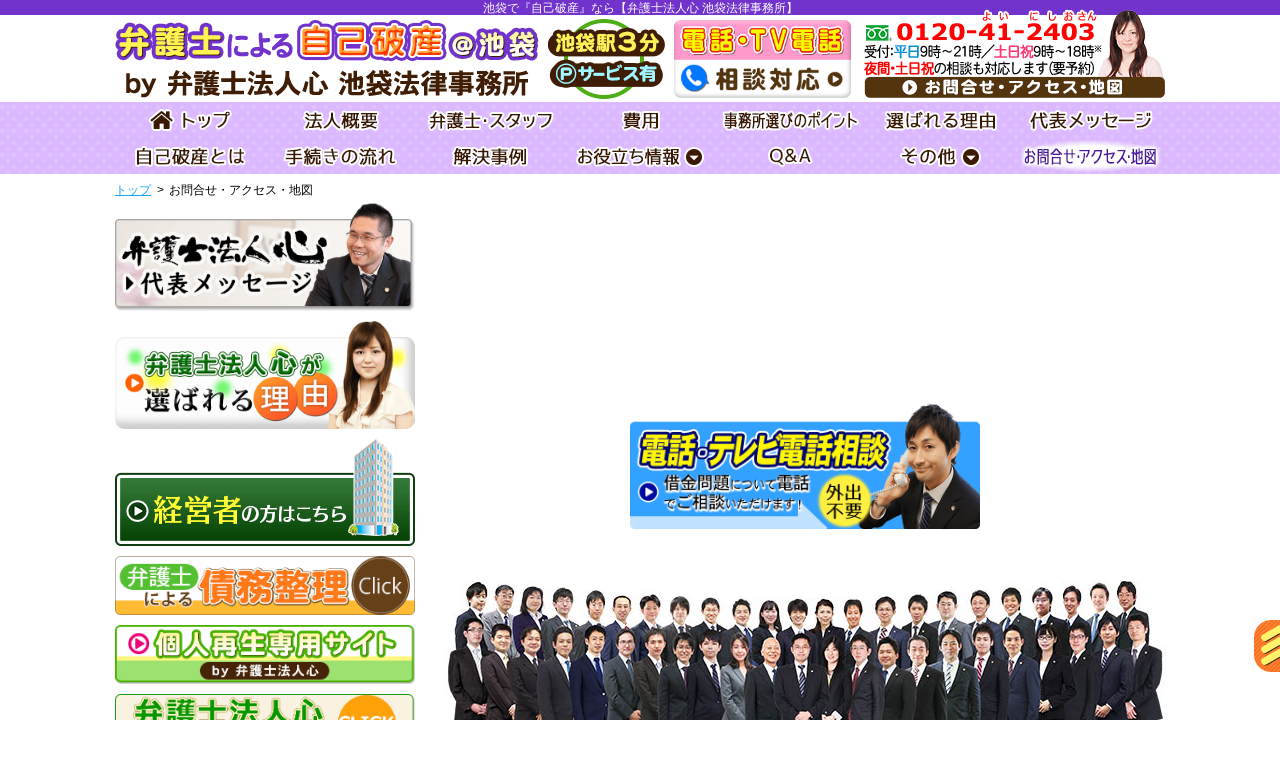

--- FILE ---
content_type: text/html; charset=UTF-8
request_url: https://www.bengoshi-ikebukuro.com/jikohasan/access/?t
body_size: 10126
content:
<!DOCTYPE html>
<html>
<head>
<meta charset="utf-8">
<!-- Google Tag Manager -->
<script>(function(w,d,s,l,i){w[l]=w[l]||[];w[l].push({'gtm.start':
new Date().getTime(),event:'gtm.js'});var f=d.getElementsByTagName(s)[0],
j=d.createElement(s),dl=l!='dataLayer'?'&l='+l:'';j.async=true;j.src=
'https://www.googletagmanager.com/gtm.js?id='+i+dl;f.parentNode.insertBefore(j,f);
})(window,document,'script','dataLayer','GTM-M6XMDB8');</script>
<!-- End Google Tag Manager -->
<title>お問合せ・アクセス・地図｜池袋で自己破産なら【弁護士法人心 池袋法律事務所】</title>
<meta name="description" content="当法人へのアクセス方法をご紹介しています。自己破産なら池袋駅３分の【弁護士法人心 池袋法律事務所】へ相談。自己破産の相談無料！ 夜間・土日祝相談可。受付時間は平日：９時から２１時、土日祝：９時から１８時。">
<meta name="keywords" content="お問合せ・アクセス,自己破産,弁護士,池袋">
<link rel="stylesheet" href="https://use.fontawesome.com/releases/v5.5.0/css/all.css" integrity="sha384-B4dIYHKNBt8Bc12p+WXckhzcICo0wtJAoU8YZTY5qE0Id1GSseTk6S+L3BlXeVIU" crossorigin="anonymous">
<link rel="stylesheet" href="//maxcdn.bootstrapcdn.com/font-awesome/4.7.0/css/font-awesome.min.css">
<!--[if lt IE 9]> 
	<script src="https://www.bengoshi-ikebukuro.com/jikohasan/wp/wp-content/themes/hasan_parent/js/vendor/modernizr.js"></script>
<![endif]-->
<script>
	const prm_corp = "law";
</script>

<meta name='robots' content='max-image-preview:large' />
	<style>img:is([sizes="auto" i], [sizes^="auto," i]) { contain-intrinsic-size: 3000px 1500px }</style>
	<link rel='dns-prefetch' href='//ajax.googleapis.com' />
<link rel='stylesheet' id='wp-block-library-css' href='https://www.bengoshi-ikebukuro.com/jikohasan/wp/wp-includes/css/dist/block-library/style.min.css' type='text/css' media='all' />
<style id='classic-theme-styles-inline-css' type='text/css'>
/*! This file is auto-generated */
.wp-block-button__link{color:#fff;background-color:#32373c;border-radius:9999px;box-shadow:none;text-decoration:none;padding:calc(.667em + 2px) calc(1.333em + 2px);font-size:1.125em}.wp-block-file__button{background:#32373c;color:#fff;text-decoration:none}
</style>
<style id='global-styles-inline-css' type='text/css'>
:root{--wp--preset--aspect-ratio--square: 1;--wp--preset--aspect-ratio--4-3: 4/3;--wp--preset--aspect-ratio--3-4: 3/4;--wp--preset--aspect-ratio--3-2: 3/2;--wp--preset--aspect-ratio--2-3: 2/3;--wp--preset--aspect-ratio--16-9: 16/9;--wp--preset--aspect-ratio--9-16: 9/16;--wp--preset--color--black: #000000;--wp--preset--color--cyan-bluish-gray: #abb8c3;--wp--preset--color--white: #ffffff;--wp--preset--color--pale-pink: #f78da7;--wp--preset--color--vivid-red: #cf2e2e;--wp--preset--color--luminous-vivid-orange: #ff6900;--wp--preset--color--luminous-vivid-amber: #fcb900;--wp--preset--color--light-green-cyan: #7bdcb5;--wp--preset--color--vivid-green-cyan: #00d084;--wp--preset--color--pale-cyan-blue: #8ed1fc;--wp--preset--color--vivid-cyan-blue: #0693e3;--wp--preset--color--vivid-purple: #9b51e0;--wp--preset--gradient--vivid-cyan-blue-to-vivid-purple: linear-gradient(135deg,rgba(6,147,227,1) 0%,rgb(155,81,224) 100%);--wp--preset--gradient--light-green-cyan-to-vivid-green-cyan: linear-gradient(135deg,rgb(122,220,180) 0%,rgb(0,208,130) 100%);--wp--preset--gradient--luminous-vivid-amber-to-luminous-vivid-orange: linear-gradient(135deg,rgba(252,185,0,1) 0%,rgba(255,105,0,1) 100%);--wp--preset--gradient--luminous-vivid-orange-to-vivid-red: linear-gradient(135deg,rgba(255,105,0,1) 0%,rgb(207,46,46) 100%);--wp--preset--gradient--very-light-gray-to-cyan-bluish-gray: linear-gradient(135deg,rgb(238,238,238) 0%,rgb(169,184,195) 100%);--wp--preset--gradient--cool-to-warm-spectrum: linear-gradient(135deg,rgb(74,234,220) 0%,rgb(151,120,209) 20%,rgb(207,42,186) 40%,rgb(238,44,130) 60%,rgb(251,105,98) 80%,rgb(254,248,76) 100%);--wp--preset--gradient--blush-light-purple: linear-gradient(135deg,rgb(255,206,236) 0%,rgb(152,150,240) 100%);--wp--preset--gradient--blush-bordeaux: linear-gradient(135deg,rgb(254,205,165) 0%,rgb(254,45,45) 50%,rgb(107,0,62) 100%);--wp--preset--gradient--luminous-dusk: linear-gradient(135deg,rgb(255,203,112) 0%,rgb(199,81,192) 50%,rgb(65,88,208) 100%);--wp--preset--gradient--pale-ocean: linear-gradient(135deg,rgb(255,245,203) 0%,rgb(182,227,212) 50%,rgb(51,167,181) 100%);--wp--preset--gradient--electric-grass: linear-gradient(135deg,rgb(202,248,128) 0%,rgb(113,206,126) 100%);--wp--preset--gradient--midnight: linear-gradient(135deg,rgb(2,3,129) 0%,rgb(40,116,252) 100%);--wp--preset--font-size--small: 13px;--wp--preset--font-size--medium: 20px;--wp--preset--font-size--large: 36px;--wp--preset--font-size--x-large: 42px;--wp--preset--spacing--20: 0.44rem;--wp--preset--spacing--30: 0.67rem;--wp--preset--spacing--40: 1rem;--wp--preset--spacing--50: 1.5rem;--wp--preset--spacing--60: 2.25rem;--wp--preset--spacing--70: 3.38rem;--wp--preset--spacing--80: 5.06rem;--wp--preset--shadow--natural: 6px 6px 9px rgba(0, 0, 0, 0.2);--wp--preset--shadow--deep: 12px 12px 50px rgba(0, 0, 0, 0.4);--wp--preset--shadow--sharp: 6px 6px 0px rgba(0, 0, 0, 0.2);--wp--preset--shadow--outlined: 6px 6px 0px -3px rgba(255, 255, 255, 1), 6px 6px rgba(0, 0, 0, 1);--wp--preset--shadow--crisp: 6px 6px 0px rgba(0, 0, 0, 1);}:where(.is-layout-flex){gap: 0.5em;}:where(.is-layout-grid){gap: 0.5em;}body .is-layout-flex{display: flex;}.is-layout-flex{flex-wrap: wrap;align-items: center;}.is-layout-flex > :is(*, div){margin: 0;}body .is-layout-grid{display: grid;}.is-layout-grid > :is(*, div){margin: 0;}:where(.wp-block-columns.is-layout-flex){gap: 2em;}:where(.wp-block-columns.is-layout-grid){gap: 2em;}:where(.wp-block-post-template.is-layout-flex){gap: 1.25em;}:where(.wp-block-post-template.is-layout-grid){gap: 1.25em;}.has-black-color{color: var(--wp--preset--color--black) !important;}.has-cyan-bluish-gray-color{color: var(--wp--preset--color--cyan-bluish-gray) !important;}.has-white-color{color: var(--wp--preset--color--white) !important;}.has-pale-pink-color{color: var(--wp--preset--color--pale-pink) !important;}.has-vivid-red-color{color: var(--wp--preset--color--vivid-red) !important;}.has-luminous-vivid-orange-color{color: var(--wp--preset--color--luminous-vivid-orange) !important;}.has-luminous-vivid-amber-color{color: var(--wp--preset--color--luminous-vivid-amber) !important;}.has-light-green-cyan-color{color: var(--wp--preset--color--light-green-cyan) !important;}.has-vivid-green-cyan-color{color: var(--wp--preset--color--vivid-green-cyan) !important;}.has-pale-cyan-blue-color{color: var(--wp--preset--color--pale-cyan-blue) !important;}.has-vivid-cyan-blue-color{color: var(--wp--preset--color--vivid-cyan-blue) !important;}.has-vivid-purple-color{color: var(--wp--preset--color--vivid-purple) !important;}.has-black-background-color{background-color: var(--wp--preset--color--black) !important;}.has-cyan-bluish-gray-background-color{background-color: var(--wp--preset--color--cyan-bluish-gray) !important;}.has-white-background-color{background-color: var(--wp--preset--color--white) !important;}.has-pale-pink-background-color{background-color: var(--wp--preset--color--pale-pink) !important;}.has-vivid-red-background-color{background-color: var(--wp--preset--color--vivid-red) !important;}.has-luminous-vivid-orange-background-color{background-color: var(--wp--preset--color--luminous-vivid-orange) !important;}.has-luminous-vivid-amber-background-color{background-color: var(--wp--preset--color--luminous-vivid-amber) !important;}.has-light-green-cyan-background-color{background-color: var(--wp--preset--color--light-green-cyan) !important;}.has-vivid-green-cyan-background-color{background-color: var(--wp--preset--color--vivid-green-cyan) !important;}.has-pale-cyan-blue-background-color{background-color: var(--wp--preset--color--pale-cyan-blue) !important;}.has-vivid-cyan-blue-background-color{background-color: var(--wp--preset--color--vivid-cyan-blue) !important;}.has-vivid-purple-background-color{background-color: var(--wp--preset--color--vivid-purple) !important;}.has-black-border-color{border-color: var(--wp--preset--color--black) !important;}.has-cyan-bluish-gray-border-color{border-color: var(--wp--preset--color--cyan-bluish-gray) !important;}.has-white-border-color{border-color: var(--wp--preset--color--white) !important;}.has-pale-pink-border-color{border-color: var(--wp--preset--color--pale-pink) !important;}.has-vivid-red-border-color{border-color: var(--wp--preset--color--vivid-red) !important;}.has-luminous-vivid-orange-border-color{border-color: var(--wp--preset--color--luminous-vivid-orange) !important;}.has-luminous-vivid-amber-border-color{border-color: var(--wp--preset--color--luminous-vivid-amber) !important;}.has-light-green-cyan-border-color{border-color: var(--wp--preset--color--light-green-cyan) !important;}.has-vivid-green-cyan-border-color{border-color: var(--wp--preset--color--vivid-green-cyan) !important;}.has-pale-cyan-blue-border-color{border-color: var(--wp--preset--color--pale-cyan-blue) !important;}.has-vivid-cyan-blue-border-color{border-color: var(--wp--preset--color--vivid-cyan-blue) !important;}.has-vivid-purple-border-color{border-color: var(--wp--preset--color--vivid-purple) !important;}.has-vivid-cyan-blue-to-vivid-purple-gradient-background{background: var(--wp--preset--gradient--vivid-cyan-blue-to-vivid-purple) !important;}.has-light-green-cyan-to-vivid-green-cyan-gradient-background{background: var(--wp--preset--gradient--light-green-cyan-to-vivid-green-cyan) !important;}.has-luminous-vivid-amber-to-luminous-vivid-orange-gradient-background{background: var(--wp--preset--gradient--luminous-vivid-amber-to-luminous-vivid-orange) !important;}.has-luminous-vivid-orange-to-vivid-red-gradient-background{background: var(--wp--preset--gradient--luminous-vivid-orange-to-vivid-red) !important;}.has-very-light-gray-to-cyan-bluish-gray-gradient-background{background: var(--wp--preset--gradient--very-light-gray-to-cyan-bluish-gray) !important;}.has-cool-to-warm-spectrum-gradient-background{background: var(--wp--preset--gradient--cool-to-warm-spectrum) !important;}.has-blush-light-purple-gradient-background{background: var(--wp--preset--gradient--blush-light-purple) !important;}.has-blush-bordeaux-gradient-background{background: var(--wp--preset--gradient--blush-bordeaux) !important;}.has-luminous-dusk-gradient-background{background: var(--wp--preset--gradient--luminous-dusk) !important;}.has-pale-ocean-gradient-background{background: var(--wp--preset--gradient--pale-ocean) !important;}.has-electric-grass-gradient-background{background: var(--wp--preset--gradient--electric-grass) !important;}.has-midnight-gradient-background{background: var(--wp--preset--gradient--midnight) !important;}.has-small-font-size{font-size: var(--wp--preset--font-size--small) !important;}.has-medium-font-size{font-size: var(--wp--preset--font-size--medium) !important;}.has-large-font-size{font-size: var(--wp--preset--font-size--large) !important;}.has-x-large-font-size{font-size: var(--wp--preset--font-size--x-large) !important;}
:where(.wp-block-post-template.is-layout-flex){gap: 1.25em;}:where(.wp-block-post-template.is-layout-grid){gap: 1.25em;}
:where(.wp-block-columns.is-layout-flex){gap: 2em;}:where(.wp-block-columns.is-layout-grid){gap: 2em;}
:root :where(.wp-block-pullquote){font-size: 1.5em;line-height: 1.6;}
</style>
<link rel='stylesheet' id='parent-style-css' href='https://www.bengoshi-ikebukuro.com/jikohasan/wp/wp-content/themes/hasan_parent/style.css' type='text/css' media='all' />
<link rel='stylesheet' id='child-style-css' href='https://www.bengoshi-ikebukuro.com/jikohasan/wp/wp-content/themes/hasan_ikebukuro/style.css' type='text/css' media='all' />
<link rel='stylesheet' id='pc-parent-style-css' href='https://www.bengoshi-ikebukuro.com/jikohasan/wp/wp-content/themes/hasan_parent/style-pc.css' type='text/css' media='all' />
<link rel='stylesheet' id='pc-child-style-css' href='https://www.bengoshi-ikebukuro.com/jikohasan/wp/wp-content/themes/hasan_ikebukuro/style-pc.css' type='text/css' media='all' />
<script type="text/javascript" src="//ajax.googleapis.com/ajax/libs/jquery/2.2.4/jquery.min.js" id="jquery-js"></script>
<script type="text/javascript" src="https://www.bengoshi-ikebukuro.com/jikohasan/wp/wp-content/themes/hasan_parent/js/jcommons.js.php" id="jcommons.js-js"></script>
<script type="text/javascript" src="https://www.bengoshi-ikebukuro.com/jikohasan/wp/wp-content/themes/hasan_parent/js/jquery.dcmegamenu.1.3.3.js" id="dcmegamenu-js"></script>
<script type="text/javascript" src="https://www.bengoshi-ikebukuro.com/jikohasan/wp/wp-content/themes/hasan_parent/js/pc.js" id="pc-js"></script>
<script type="text/javascript" src="https://www.bengoshi-ikebukuro.com/jikohasan/wp/wp-content/themes/hasan_parent/js/yuga.js" id="yuga-js"></script>
<script type="text/javascript" src="https://www.bengoshi-ikebukuro.com/jikohasan/wp/wp-content/themes/hasan_parent/js/yuga.onload.js" id="yuga.onload-js"></script>
<link rel="canonical" href="https://www.bengoshi-ikebukuro.com/jikohasan/access/" />
<!-- Google Analytics -->
<!-- Global site tag (gtag.js) - Google Analytics -->
<script async src="https://www.googletagmanager.com/gtag/js?id=UA-116861601-3"></script>
<script>
  window.dataLayer = window.dataLayer || [];
  function gtag(){dataLayer.push(arguments);}
  gtag('js', new Date());

  gtag('config', 'UA-116861601-3');
</script>

<!-- Google Analytics end -->



<link rel="icon" href="https://www.bengoshi-ikebukuro.com/jikohasan/favicon.ico">
</head>

<body id="PC" class="wp-singular page-template-default page page-id-21 wp-theme-hasan_parent wp-child-theme-hasan_ikebukuro access">
<!-- Google Tag Manager (noscript) -->
<noscript><iframe src="https://www.googletagmanager.com/ns.html?id=GTM-M6XMDB8"
height="0" width="0" style="display:none;visibility:hidden"></iframe></noscript>
<!-- End Google Tag Manager (noscript) -->
<div class="wrapper head_tag"><p>池袋で『自己破産』なら【弁護士法人心 池袋法律事務所】</p></div>
<div class="wrapper clearfix header">
	<header>
	<div class="head_ttl">
		<p class="head_name"><a href="https://www.bengoshi-ikebukuro.com/jikohasan/"><img src="https://www.bengoshi-ikebukuro.com/jikohasan/wp/wp-content/themes/hasan_ikebukuro/img/ttl_header.png" alt="弁護士による自己破産＠池袋"></a></p>
		<p class="head_info"><a href="https://www.bengoshi-ikebukuro.com/jikohasan/access/"><img src="https://www.bengoshi-ikebukuro.com/jikohasan/wp/wp-content/themes/hasan_ikebukuro/img/ttl_access.png" alt=""></a></p>
		<p class="head_tel"><a href="https://www.bengoshi-ikebukuro.com/jikohasan/etc/denwasoudan/"><img src="https://www.bengoshi-ikebukuro.com/jikohasan/wp/wp-content/themes/hasan_parent/img/ttl_denwasoudan.png" alt=""></a></p>
	</div>
	<p class="head_acc"><a href="https://www.bengoshi-ikebukuro.com/jikohasan/access/"><img src="https://www.bengoshi-ikebukuro.com/jikohasan/wp/wp-content/themes/hasan_parent/img/bnr_header_access.png" alt=""></a></p>
	</header>
<!-- .wrapper .header --></div>
<div class="wrapper nav">
	<div class="gnav_wrap">
		<div class="navigation">
			<nav>
				<ul id="mega-menu" class="gnav clearfix">
					<li><a href="https://www.bengoshi-ikebukuro.com/jikohasan/" class="home"><img src="https://www.bengoshi-ikebukuro.com/jikohasan/wp/wp-content/themes/hasan_parent/img/btn_nav01.png" alt="トップ"></a></li>
					<li><a href="https://www.bengoshi-ikebukuro.com/jikohasan/houjingaiyou/" class="houjingaiyou"><img src="https://www.bengoshi-ikebukuro.com/jikohasan/wp/wp-content/themes/hasan_parent/img/btn_nav02.png" alt="法人概要"></a></li>
					<li><a href="https://www.bengoshi-ikebukuro.com/jikohasan/staff/" class="staff"><img src="https://www.bengoshi-ikebukuro.com/jikohasan/wp/wp-content/themes/hasan_parent/img/btn_nav03.png" alt="弁護士・スタッフ"></a></li>
					<li><a href="https://www.bengoshi-ikebukuro.com/jikohasan/hiyou/" class="hiyou"><img src="https://www.bengoshi-ikebukuro.com/jikohasan/wp/wp-content/themes/hasan_parent/img/btn_nav04.png" alt="費用"></a></li>
					<li><a href="https://www.bengoshi-ikebukuro.com/jikohasan/point/" class="point"><img src="https://www.bengoshi-ikebukuro.com/jikohasan/wp/wp-content/themes/hasan_parent/img/btn_nav05.png" alt="事務所選びのポイント"></a></li>
					<li><a href="https://www.bengoshi-ikebukuro.com/jikohasan/riyuu/" class="riyuu"><img src="https://www.bengoshi-ikebukuro.com/jikohasan/wp/wp-content/themes/hasan_parent/img/btn_nav06.png" alt="選ばれる理由"></a></li>
					<li><a href="https://www.bengoshi-ikebukuro.com/jikohasan/message/" class="message"><img src="https://www.bengoshi-ikebukuro.com/jikohasan/wp/wp-content/themes/hasan_parent/img/btn_nav07.png" alt="代表メッセージ"></a></li>
					<li><a href="https://www.bengoshi-ikebukuro.com/jikohasan/about/" class="about"><img src="https://www.bengoshi-ikebukuro.com/jikohasan/wp/wp-content/themes/hasan_parent/img/btn_nav08.png" alt="自己破産とは"></a></li>
					<li><a href="https://www.bengoshi-ikebukuro.com/jikohasan/flow/" class="flow"><img src="https://www.bengoshi-ikebukuro.com/jikohasan/wp/wp-content/themes/hasan_parent/img/btn_nav09.png" alt="手続の流れ"></a></li>
					<li><a href="https://www.bengoshi-ikebukuro.com/jikohasan/jisseki/" class="jisseki"><img src="https://www.bengoshi-ikebukuro.com/jikohasan/wp/wp-content/themes/hasan_parent/img/btn_nav10.png" alt="解決事例"></a></li>
					<li><a href="https://www.bengoshi-ikebukuro.com/jikohasan/info/" class="info"><img src="https://www.bengoshi-ikebukuro.com/jikohasan/wp/wp-content/themes/hasan_parent/img/btn_nav11cat.png" alt="お役立ち情報"></a>
						<ul class="sub_menu">
						<li><a href="https://www.bengoshi-ikebukuro.com/jikohasan/info/">お役立ち情報トップ</a></li>
						<li><a href="https://www.bengoshi-ikebukuro.com/jikohasan/info/cat/property/">自己破産した場合の財産</a></li>
<li><a href="https://www.bengoshi-ikebukuro.com/jikohasan/info/cat/eikyou/">自己破産した場合の影響</a></li>
<li><a href="https://www.bengoshi-ikebukuro.com/jikohasan/info/cat/tetsuduki/">自己破産の手続</a></li>
<li><a href="https://www.bengoshi-ikebukuro.com/jikohasan/info/cat/shuuhen/">池袋の周辺にお住まいの方へ</a></li>
<li><a href="https://www.bengoshi-ikebukuro.com/jikohasan/info/cat/sonota/">その他</a></li>
						</ul>					</li>
					<li><a href="https://www.bengoshi-ikebukuro.com/jikohasan/qanda/" class="qanda"><img src="https://www.bengoshi-ikebukuro.com/jikohasan/wp/wp-content/themes/hasan_parent/img/btn_nav12.png" alt="Q＆A"></a>
											</li>
					<li><a href="https://www.bengoshi-ikebukuro.com/jikohasan/etc/" class="etc"><img src="https://www.bengoshi-ikebukuro.com/jikohasan/wp/wp-content/themes/hasan_parent/img/btn_nav13.png" alt="その他"></a>
						<ul class="sub_menu">
<li><a href="https://www.bengoshi-ikebukuro.com/jikohasan/etc/denwasoudan/">自己破産の電話相談・テレビ電話相談について</a></li>
<li><a href="https://www.bengoshi-ikebukuro.com/jikohasan/etc/kaisha/">会社の破産をご検討中の経営者の方へ</a></li>
<!--<!-- <li><a href="https://www.bengoshi-ikebukuro.com/jikohasan/etc/coronavirus/">新型コロナウイルス対策について</a></li> -->
<li><a href="https://www.bengoshi-ikebukuro.com/jikohasan/etc/cs/">お客様相談室</a></li>
<li><a href="https://www.bengoshi-ikebukuro.com/jikohasan/etc/group/">グループ概要</a></li>
<li><a href="https://www.bengoshi-ikebukuro.com/jikohasan/etc/news/">新着情報（心グループニュース）</a></li>
<li><a href="https://www.bengoshi-ikebukuro.com/jikohasan/etc/recruit/">採用情報</a></li>
<li><a href="https://www.bengoshi-ikebukuro.com/jikohasan/etc/hiyou-shousai/">費用（詳細）</a></li>
<li><a href="https://www.bengoshi-ikebukuro.com/jikohasan/etc/yasusa-kodawari/">費用の安さにこだわる理由</a></li>
<li><a href="https://www.bengoshi-kokoro.com/inline/pp.php" class="open_pp" rel="nofollow">プライバシーポリシー<i class="fa fa-external-link"></i></a></li>
<li><a href="https://www.bengoshi-ikebukuro.com/jikohasan/etc/link/">関連リンク</a></li>
<li><a href="https://www.bengoshi-ikebukuro.com/jikohasan/etc/oyakudachi/">お役立ちリンク</a></li>
<li><a href="https://www.bengoshi-ikebukuro.com/jikohasan/etc/sitemap/">サイトマップ（詳細）</a></li>						</ul>
					</li>
					<li><a href="https://www.bengoshi-ikebukuro.com/jikohasan/access/" class="access"><img src="https://www.bengoshi-ikebukuro.com/jikohasan/wp/wp-content/themes/hasan_parent/img/btn_nav14.png" alt="お問合せ・アクセス・地図"></a></li>
				</ul>
			</nav>
		<!-- .navigation --></div>
	<!-- .gnav_wrap --></div>
	<div class="navigation">
		<nav class="breadcrumb">
<ul class="clearfix"><li><a href="https://www.bengoshi-ikebukuro.com/jikohasan/">トップ</a></li><li>お問合せ・アクセス・地図</li></ul>
		</nav>
	<!-- .navigation --></div>
<!-- .wrapper .nav --></div>

<div class="wrapper clearfix">
	<div class="contents">		<div class="main_col">
						<div class="main_section section">
<script>
var pnData = {};
$.getJSON("https://www.iframe.law-kokoro.com/access/php/officesortdata.php", function(json){
	pnData = json;
});
</script>
<div class="section">
	<iframe scrolling="no" name="change" class="main_if" id="main_if" src="https://www.iframe.law-kokoro.com/access/law/index-if.php?ifname=main&corp=law&project=hasan&area=ikebukuro&file=false&page=access&swtype=areamap"></iframe>
		<div id="access_pagination" class="hidden if_pagination">
		<div class="clearfix">
			<a id="btn_prev" target="change" href="https://www.iframe.law-kokoro.com/access/law/index-if.php?ifname=main&corp=law&project=hasan&area=ikebukuro&file=false&page=access&swtype=null">前へ</a>
			<a id="btn_next" target="change" href="https://www.iframe.law-kokoro.com/access/law/index-if.php?ifname=main&corp=law&project=hasan&area=ikebukuro&file=false&page=access&swtype=null">次へ</a>
		</div>
	</div>
	<style>
		#access_pagination{margin-top: .625em;}
	</style>
<style>
#btn_prev {
	float: left;
}
#btn_next {
	float: right;
}
.if_pagination a {
	text-decoration: none;
	border: 1px solid #3f2900;
	background-color: #ffef7c;
	color: #000;
	box-sizing: border-box;
	padding: .5em .5em .4em .5em;
	border-radius: .4em;
	line-height: 1;
}
#btn_prev:before {
	font-family: FontAwesome;
	content: "\f137";
	speak: none;
	display: inline-block;
	font-weight: normal;
	margin-right: .25em;
}
#btn_next:after {
	font-family: FontAwesome;
	content: "\f138";
	speak: none;
	display: inline-block;
	font-weight: normal;
	margin-left: .25em;
}
#btn_prev:hover,#btn_next:hover{
	opacity: 0.6;
}
</style>
<script>
	$('#btn_prev,#btn_next').click(function () {
		const attrurl = $(this).attr("href");
		//const id = $(this).closest('#access_pagination').length ?'access_'+ bfswtype(attrurl):bfswtype(attrurl);
		const id = $(this).closest('#access_pagination').length ?'_acc='+ bfswtype(attrurl):bfswtype(attrurl);
		const win = document.getElementById("main_if").contentWindow;
		win.postMessage( id + '&pn',"*");
	});
</script></div>
<style>
	.hidden{
		display: none !important;
	}
	.show{
		display: block !important;
	}
</style>			</div><!-- /main_section -->


<ul class="maincolbnr transparent">
	<li>
		<a href="https://www.bengoshi-ikebukuro.com/jikohasan/etc/denwasoudan/"><img src="https://www.bengoshi-ikebukuro.com/jikohasan/wp/wp-content/themes/hasan_parent/img/bnr_denwasoudan.png" alt=""></a>
		</li>
</ul>



<style>
.maincolbnr {
	margin-bottom: 1.25em;
}
.maincolbnr>li {
	margin-bottom: 2em;
}
	.maincolbnr {
		display: flex;
		flex-wrap: wrap;
		justify-content: center;
	}
	.maincolbnr >li{
		flex-basis: 350px;
	}
	.maincolbnr img{
		width: 100%;
	}
	.maincolbnr .bnrbtm_text{
		width: 350px;
		margin-right:auto;
		margin-left:auto;
	}
</style>

<script>
$(function(){
	var n = $('.maincolbnr>li').length;
	console.log('li数：'+n);
	if(n % 2 == 0){//li偶数個の場合
		$('.maincolbnr>li:nth-child(odd)').css('margin-right','20px');
	}else{//li奇数個の場合
		$('.maincolbnr>li:nth-child(even)').css('margin-right','20px');
		$('.maincolbnr>li:first-child').css('flex-basis','100%');
		$('.maincolbnr>li:first-child a').css({'display': 'block','width':'350px','margin-left': 'auto','margin-right': 'auto'});
	}
});
</script>
			<div class="section transparent">
								<p><a href="https://www.bengoshi-ikebukuro.com/jikohasan/staff/?mokuji-law"><img src="https://www.bengoshi-ikebukuro.com/jikohasan/wp/wp-content/themes/hasan_parent/img/bnr_bengoshiall.jpg" alt="弁護士紹介へ"></a></p>
							</div>
			<div class="section transparent">
				<p><a href="https://www.bengoshi-ikebukuro.com/jikohasan/staff/?staff"><img src="https://www.bengoshi-ikebukuro.com/jikohasan/wp/wp-content/themes/hasan_parent/img/bnr_staffall.jpg" alt="スタッフ紹介へ"></a></p>
			</div>

			<div class="section">
			<div class="contact_bnr" id="contact_us">
				<p class="contact_btn"><a href="https://www.saimuseiri.kokoro-form.com/saimuseiri.php" class="open_form" rel="nofollow"><img src="https://www.bengoshi-ikebukuro.com/jikohasan/wp/wp-content/themes/hasan_parent/img/btn_contact_mail.png" width="326" height="47"></a><a href="https://www.bengoshi-ikebukuro.com/jikohasan/access/"><img src="https://www.bengoshi-ikebukuro.com/jikohasan/wp/wp-content/themes/hasan_parent/img/btn_contact_access.png" width="326" height="47"></a></p>
				<p class="contact_comment"><a href="https://www.bengoshi-ikebukuro.com/jikohasan/etc/news/"><img src="https://www.bengoshi-ikebukuro.com/jikohasan/wp/wp-content/themes/hasan_parent/img/btn_contact_news.png" width="661"></a></p>
			</div>
						</div>
		</div><!-- /main_col -->
		<div class="sub_col">
					<div id="access_submenu" class="hidden section if_submenu">
		<a id="area_all_btn" target="change" href="https://www.iframe.law-kokoro.com/access/law/index-if.php?ifname=main&corp=law&project=hasan&area=ikebukuro&file=false&page=access&swtype=reareamap"></a>
	</div>
<style>
	.if_submenu a {
		text-decoration: none;
		box-sizing: border-box;
		border-radius: .4em;
		line-height: 1.2;
		letter-spacing: .05em;
	}
	.if_submenu a:before {
		font-family: FontAwesome;
		content: "\f144";
		speak: none;
		font-weight: normal;
		padding-right: .25em;
	}
	/*staff_submenu*/
	#mokuji_all_btn {
		border: 1px solid #005ab3;
		color: #fff;
		background: #0088ff;
		background: linear-gradient(to bottom, #0088ff 0%, #0066cc 100%);
		box-shadow: 2px 2px #0153a5;
	}
	#mokuji_all_btn:hover{
		color: #fff;
	}
	#stf_list_btn {
		color: #000;
	}
	#staff_submenu .law {
		border: 1px solid #7baf87;
		background: #C6F3D0;
		box-shadow: 2px 2px #7baf87;
	}
	#staff_submenu .ac {
		border: 1px solid #f995b6;
		background: #FFC9DB;
		box-shadow: 2px 2px #f995b6;
	}
	#staff_submenu .sr {
		border: 1px solid #adadad;
		background: #DDDDDD;
		box-shadow: 2px 2px #adadad;
	}
	#staff_submenu .gs {
		border: 1px solid #cfb36e;
		background: #ffdd88;
		box-shadow: 2px 2px #cfb36e;
	}
	#staff_submenu .tk {
		border: 1px solid #96c3dd;
		background: #BDE7FF;
		box-shadow: 2px 2px #96c3dd;
	}
	#staff_submenu .fp {
		border: 1px solid #9196d3;
		background: #bdc2ff;
		box-shadow: 2px 2px #9196d3;
	}
	/*access_submenu*/
	#area_all_btn {
		border: 1px solid #e25a00;
		color: #000;
		background: #ffa365;
		background: linear-gradient(to bottom, #ffbb8e 0%, #ff7f28 100%);
		box-shadow: 2px 2px #cf5300;
		text-shadow: 1px 1px 2px rgba(255, 255, 255, 0.8);
	}
	.if_submenu {
		width: 99%;
	}
	.if_submenu a {
		display: flex;
		align-items: center;
		font-weight: bold;
		font-size:1.1em ;
		padding: .55em .45em .45em .45em;
	}
	.if_submenu a ~ a{
		margin-top: .35em;
	}
	.if_submenu a:hover{
		opacity: 0.6;
	}
</style>
<script>
	$('a[id*="_all_btn"]').click(function () {
		if($('.if_submenu,.if_pagination').hasClass("show")){
			$('.if_submenu,.if_pagination').removeClass("show").addClass("hidden");
		}
			});
	$('#stf_list_btn').click(function () {
		$(this).addClass("hidden");
		if($('#staff_pagination').hasClass("show")){
			$('#staff_pagination').removeClass("show").addClass("hidden");
		}
			});
	areaallTxtGen(prm_corp);//area_all_btnのテキスト作成
</script>

			
			<div class="bnr_group transparent section">

<p><a href="https://www.bengoshi-ikebukuro.com/jikohasan/message/"><img src="https://www.bengoshi-ikebukuro.com/jikohasan/wp/wp-content/themes/hasan_parent/img/bnr_message.png" alt="" width="100%"></a></p>
<p><a href="https://www.bengoshi-ikebukuro.com/jikohasan/riyuu/"><img src="https://www.bengoshi-ikebukuro.com/jikohasan/wp/wp-content/themes/hasan_parent/img/bnr_riyuu.png" alt="" width="100%"></a></p>
				<p><a href="https://www.tokyo-kaishahasan.nishio-office.com/" target="_blank"><img src="https://www.bengoshi-ikebukuro.com/jikohasan/wp/wp-content/themes/hasan_parent/img/bnr_kaisha_side.png" alt="" width="100%"></a></p>
<p><a href="https://www.bengoshi-ikebukuro.com/saimuseiri/" target="_blank"><img src="https://www.bengoshi-ikebukuro.com/jikohasan/wp/wp-content/themes/hasan_parent/img/bnr_saimu.png" alt=""></a></p>
<p><a href="https://www.ikebukuro.kojinsaisei.pro/" target="_blank"><img src="https://www.bengoshi-ikebukuro.com/jikohasan/wp/wp-content/themes/hasan_parent/img/bnr_saisei.png" alt=""></a></p>
<p><a href="https://www.bengoshi-ikebukuro.com/" target="_blank"><img src="https://www.bengoshi-ikebukuro.com/jikohasan/wp/wp-content/themes/hasan_parent/img/bnr_bikebukuro.png" alt=""></a></p>
			</div>
			
			
			<aside class="section bengoshi_area">
				<p class="section subbengoshi_tgl"><img src="https://www.bengoshi-ikebukuro.com/jikohasan/wp/wp-content/themes/hasan_parent/img-sp/bnr_bengoshiall.jpg" alt="" width="100%"></p>
<div class="section">
	<p class="sub_ttl"><img src="https://www.bengoshi-ikebukuro.com/jikohasan/wp/wp-content/themes/hasan_parent/img/ttl_bengoshilist.png" alt="" width="100%"></p>
	<ul class="sub_staff transparent">
		<li><a href="https://www.bengoshi-ikebukuro.com/jikohasan/staff/?b1"><img src="https://www.bengoshi-ikebukuro.com/jikohasan/wp/wp-content/themes/hasan_parent/img/bnr_b_a.jpg" alt="" width="100%"></a></li>
		<li><a href="https://www.bengoshi-ikebukuro.com/jikohasan/staff/?b53"><img src="https://www.bengoshi-ikebukuro.com/jikohasan/wp/wp-content/themes/hasan_parent/img/bnr_b_fu2.jpg" alt="" width="100%"></a></li>
		<li><a href="https://www.bengoshi-ikebukuro.com/jikohasan/staff/?b54"><img src="https://www.bengoshi-ikebukuro.com/jikohasan/wp/wp-content/themes/hasan_parent/img/bnr_b_ma2.jpg" alt="" width="100%"></a></li>
		<li><a href="https://www.bengoshi-ikebukuro.com/jikohasan/staff/?b14"><img src="https://www.bengoshi-ikebukuro.com/jikohasan/wp/wp-content/themes/hasan_parent/img/bnr_b_chi.jpg" alt="" width="100%"></a></li>
		<li><a href="https://www.bengoshi-ikebukuro.com/jikohasan/staff/?b10"><img src="https://www.bengoshi-ikebukuro.com/jikohasan/wp/wp-content/themes/hasan_parent/img/bnr_b_su.jpg" alt="" width="100%"></a></li>
		<li><a href="https://www.bengoshi-ikebukuro.com/jikohasan/staff/?b4"><img src="https://www.bengoshi-ikebukuro.com/jikohasan/wp/wp-content/themes/hasan_parent/img/bnr_b_u.jpg" alt="" width="100%"></a></li>
		<li><a href="https://www.bengoshi-ikebukuro.com/jikohasan/staff/?b2"><img src="https://www.bengoshi-ikebukuro.com/jikohasan/wp/wp-content/themes/hasan_parent/img/bnr_b_o.jpg" alt="" width="100%"></a></li>
		<li><a href="https://www.bengoshi-ikebukuro.com/jikohasan/staff/?b16"><img src="https://www.bengoshi-ikebukuro.com/jikohasan/wp/wp-content/themes/hasan_parent/img/bnr_b_te.jpg" alt="" width="100%"></a></li>
		<li><a href="https://www.bengoshi-ikebukuro.com/jikohasan/staff/?b6"><img src="https://www.bengoshi-ikebukuro.com/jikohasan/wp/wp-content/themes/hasan_parent/img/bnr_b_ki.jpg" alt="" width="100%"></a></li>
		<li><a href="https://www.bengoshi-ikebukuro.com/jikohasan/staff/?b8"><img src="https://www.bengoshi-ikebukuro.com/jikohasan/wp/wp-content/themes/hasan_parent/img/bnr_b_ku.jpg" alt="" width="100%"></a></li>
		<li><a href="https://www.bengoshi-ikebukuro.com/jikohasan/staff/?b7"><img src="https://www.bengoshi-ikebukuro.com/jikohasan/wp/wp-content/themes/hasan_parent/img/bnr_b_shi.jpg" alt="" width="100%"></a></li>
		<li><a href="https://www.bengoshi-ikebukuro.com/jikohasan/staff/?b15"><img src="https://www.bengoshi-ikebukuro.com/jikohasan/wp/wp-content/themes/hasan_parent/img/bnr_b_tsu.jpg" alt="" width="100%"></a></li>
		<li><a href="https://www.bengoshi-ikebukuro.com/jikohasan/staff/?b37"><img src="https://www.bengoshi-ikebukuro.com/jikohasan/wp/wp-content/themes/hasan_parent/img/bnr_b_ke2.jpg" alt="" width="100%"></a></li>
		<li><a href="https://www.bengoshi-ikebukuro.com/jikohasan/staff/?b33"><img src="https://www.bengoshi-ikebukuro.com/jikohasan/wp/wp-content/themes/hasan_parent/img/bnr_b_yu.jpg" alt="" width="100%"></a></li>
		<li><a href="https://www.bengoshi-ikebukuro.com/jikohasan/staff/?b18"><img src="https://www.bengoshi-ikebukuro.com/jikohasan/wp/wp-content/themes/hasan_parent/img/bnr_b_shi2.jpg" alt="" width="100%"></a></li>
		<li><a href="https://www.bengoshi-ikebukuro.com/jikohasan/staff/?b21"><img src="https://www.bengoshi-ikebukuro.com/jikohasan/wp/wp-content/themes/hasan_parent/img/bnr_b_fu.jpg" alt="" width="100%"></a></li>
		<li><a href="https://www.bengoshi-ikebukuro.com/jikohasan/staff/?b24"><img src="https://www.bengoshi-ikebukuro.com/jikohasan/wp/wp-content/themes/hasan_parent/img/bnr_b_mu.jpg" alt="" width="100%"></a></li>
		<li><a href="https://www.bengoshi-ikebukuro.com/jikohasan/staff/?b47"><img src="https://www.bengoshi-ikebukuro.com/jikohasan/wp/wp-content/themes/hasan_parent/img//bnr_b_ni2.jpg" alt="" width="100%"></a></li>
		<li><a href="https://www.bengoshi-ikebukuro.com/jikohasan/staff/?b28"><img src="https://www.bengoshi-ikebukuro.com/jikohasan/wp/wp-content/themes/hasan_parent/img/bnr_b_ri.jpg" alt="" width="100%"></a></li>
		<li><a href="https://www.bengoshi-ikebukuro.com/jikohasan/staff/?b31"><img src="https://www.bengoshi-ikebukuro.com/jikohasan/wp/wp-content/themes/hasan_parent/img/bnr_b_wa.jpg" alt="" width="100%"></a></li>
		<li><a href="https://www.bengoshi-ikebukuro.com/jikohasan/staff/?b32"><img src="https://www.bengoshi-ikebukuro.com/jikohasan/wp/wp-content/themes/hasan_parent/img/bnr_b_a2.jpg" alt="" width="100%"></a></li>
		<li><a href="https://www.bengoshi-ikebukuro.com/jikohasan/staff/?b52"><img src="https://www.bengoshi-ikebukuro.com/jikohasan/wp/wp-content/themes/hasan_parent/img/bnr_b_hi2.jpg" alt="" width="100%"></a></li>
		<li><a href="https://www.bengoshi-ikebukuro.com/jikohasan/staff/?b35"><img src="https://www.bengoshi-ikebukuro.com/jikohasan/wp/wp-content/themes/hasan_parent/img/bnr_b_ki2.jpg" alt="" width="100%"></a></li>
		<li><a href="https://www.bengoshi-ikebukuro.com/jikohasan/staff/?b40"><img src="https://www.bengoshi-ikebukuro.com/jikohasan/wp/wp-content/themes/hasan_parent/img/bnr_b_so2.jpg" alt="" width="100%"></a></li>
		<li><a href="https://www.bengoshi-ikebukuro.com/jikohasan/staff/?b41"><img src="https://www.bengoshi-ikebukuro.com/jikohasan/wp/wp-content/themes/hasan_parent/img/bnr_b_ta2.jpg" alt="" width="100%"></a></li>
		<li><a href="https://www.bengoshi-ikebukuro.com/jikohasan/staff/?b44"><img src="https://www.bengoshi-ikebukuro.com/jikohasan/wp/wp-content/themes/hasan_parent/img/bnr_b_te2.jpg" alt="" width="100%"></a></li>
		<li><a href="https://www.bengoshi-ikebukuro.com/jikohasan/staff/?b45"><img src="https://www.bengoshi-ikebukuro.com/jikohasan/wp/wp-content/themes/hasan_parent/img/bnr_b_to2.jpg" alt="" width="100%"></a></li>
		<li><a href="https://www.bengoshi-ikebukuro.com/jikohasan/staff/?b46"><img src="https://www.bengoshi-ikebukuro.com/jikohasan/wp/wp-content/themes/hasan_parent/img/bnr_b_na2.jpg" alt="" width="100%"></a></li>
		<li><a href="https://www.bengoshi-ikebukuro.com/jikohasan/staff/?b42"><img src="https://www.bengoshi-ikebukuro.com/jikohasan/wp/wp-content/themes/hasan_parent/img/bnr_b_chi2.jpg" alt="" width="100%"></a></li>
		<li><a href="https://www.bengoshi-ikebukuro.com/jikohasan/staff/?b48"><img src="https://www.bengoshi-ikebukuro.com/jikohasan/wp/wp-content/themes/hasan_parent/img/bnr_b_nu2.jpg" alt="" width="100%"></a></li>
		<li><a href="https://www.bengoshi-ikebukuro.com/jikohasan/staff/?b49"><img src="https://www.bengoshi-ikebukuro.com/jikohasan/wp/wp-content/themes/hasan_parent/img/bnr_b_ne2.jpg" alt="" width="100%"></a></li>
		<li><a href="https://www.bengoshi-ikebukuro.com/jikohasan/staff/?b50"><img src="https://www.bengoshi-ikebukuro.com/jikohasan/wp/wp-content/themes/hasan_parent/img/bnr_b_no2.jpg" alt="" width="100%"></a></li>
		<li><a href="https://www.bengoshi-ikebukuro.com/jikohasan/staff/?b60"><img src="https://www.bengoshi-ikebukuro.com/jikohasan/wp/wp-content/themes/hasan_parent/img/bnr_b_yo2.jpg" alt="" width="100%"></a></li>
		<li><a href="https://www.bengoshi-ikebukuro.com/jikohasan/staff/?b56"><img src="https://www.bengoshi-ikebukuro.com/jikohasan/wp/wp-content/themes/hasan_parent/img/bnr_b_me2.jpg" alt="" width="100%"></a></li>
		<li><a href="https://www.bengoshi-ikebukuro.com/jikohasan/staff/?b57"><img src="https://www.bengoshi-ikebukuro.com/jikohasan/wp/wp-content/themes/hasan_parent/img/bnr_b_mo2.jpg" alt="" width="100%"></a></li>
		<li><a href="https://www.bengoshi-ikebukuro.com/jikohasan/staff/?b58"><img src="https://www.bengoshi-ikebukuro.com/jikohasan/wp/wp-content/themes/hasan_parent/img/bnr_b_ya2.jpg" alt="" width="100%"></a></li>
		<li><a href="https://www.bengoshi-ikebukuro.com/jikohasan/staff/?b62"><img src="https://www.bengoshi-ikebukuro.com/jikohasan/wp/wp-content/themes/hasan_parent/img/bnr_b_ri2.jpg" alt="" width="100%"></a></li>
		<li><a href="https://www.bengoshi-ikebukuro.com/jikohasan/staff/?b64"><img src="https://www.bengoshi-ikebukuro.com/jikohasan/wp/wp-content/themes/hasan_parent/img/bnr_b_re2.jpg" alt="" width="100%"></a></li>
		<li><a href="https://www.bengoshi-ikebukuro.com/jikohasan/staff/?b65"><img src="https://www.bengoshi-ikebukuro.com/jikohasan/wp/wp-content/themes/hasan_parent/img/bnr_b_ro2.jpg" alt="" width="100%"></a></li>
		<li><a href="https://www.bengoshi-ikebukuro.com/jikohasan/staff/?b66"><img src="https://www.bengoshi-ikebukuro.com/jikohasan/wp/wp-content/themes/hasan_parent/img/bnr_b_wa2.jpg" alt="" width="100%"></a></li>
		<li><a href="https://www.bengoshi-ikebukuro.com/jikohasan/staff/?b67"><img src="https://www.bengoshi-ikebukuro.com/jikohasan/wp/wp-content/themes/hasan_parent/img/bnr_b_i3.jpg" alt="" width="100%"></a></li>
		<li><a href="https://www.bengoshi-ikebukuro.com/jikohasan/staff/?b68"><img src="https://www.bengoshi-ikebukuro.com/jikohasan/wp/wp-content/themes/hasan_parent/img/bnr_b_u3.jpg" alt="" width="100%"></a></li>
		<li><a href="https://www.bengoshi-ikebukuro.com/jikohasan/staff/?b69"><img src="https://www.bengoshi-ikebukuro.com/jikohasan/wp/wp-content/themes/hasan_parent/img/bnr_b_e3.jpg" alt="" width="100%"></a></li>
		<li><a href="https://www.bengoshi-ikebukuro.com/jikohasan/staff/?b70"><img src="https://www.bengoshi-ikebukuro.com/jikohasan/wp/wp-content/themes/hasan_parent/img/bnr_b_ka3.jpg" alt="" width="100%"></a></li>
		<li><a href="https://www.bengoshi-ikebukuro.com/jikohasan/staff/?b72"><img src="https://www.bengoshi-ikebukuro.com/jikohasan/wp/wp-content/themes/hasan_parent/img/bnr_b_ke3.jpg" alt="" width="100%"></a></li>
		<li><a href="https://www.bengoshi-ikebukuro.com/jikohasan/staff/?b74"><img src="https://www.bengoshi-ikebukuro.com/jikohasan/wp/wp-content/themes/hasan_parent/img/bnr_b_so3.jpg" alt="" width="100%"></a></li>
		<li><a href="https://www.bengoshi-ikebukuro.com/jikohasan/staff/?b75"><img src="https://www.bengoshi-ikebukuro.com/jikohasan/wp/wp-content/themes/hasan_parent/img/bnr_b_ta3.jpg" alt="" width="100%"></a></li>
		<li><a href="https://www.bengoshi-ikebukuro.com/jikohasan/staff/?b76"><img src="https://www.bengoshi-ikebukuro.com/jikohasan/wp/wp-content/themes/hasan_parent/img/bnr_b_su3.jpg" alt="" width="100%"></a></li>
		<li><a href="https://www.bengoshi-ikebukuro.com/jikohasan/staff/?b77"><img src="https://www.bengoshi-ikebukuro.com/jikohasan/wp/wp-content/themes/hasan_parent/img/bnr_b_shi3.jpg" alt="" width="100%"></a></li>
	</ul>
	<p class="btm_close">閉じる<i class="fa fa-times-circle"></i></p>
</div>
				<p class="transparent section"><a href="https://www.bengoshi-ikebukuro.com/jikohasan/staff/?staff"><img src="https://www.bengoshi-ikebukuro.com/jikohasan/wp/wp-content/themes/hasan_parent/img-sp/bnr_staffall.jpg" alt="" width="100%"></a></p>
				<p class="transparent"><a href="https://www.bengoshi-ikebukuro.com/jikohasan/etc/recruit/"><img src="https://www.bengoshi-ikebukuro.com/jikohasan/wp/wp-content/themes/hasan_parent/img/bnr_recruit.png" alt="" width="100%"></a></p>
			</aside>

			<p class="transparent section"><a href="https://www.bengoshi-ikebukuro.com/jikohasan/info/"><img src="https://www.bengoshi-ikebukuro.com/jikohasan/wp/wp-content/themes/hasan_parent/img/bnr_info.png" alt=""></a></p>
			<p class="transparent section"><a href="https://www.bengoshi-ikebukuro.com/jikohasan/qanda/"><img src="https://www.bengoshi-ikebukuro.com/jikohasan/wp/wp-content/themes/hasan_parent/img/bnr_qanda.png" alt=""></a></p>


			<p class="access_bnr transparent section"><a href="https://www.bengoshi-ikebukuro.com/jikohasan/access/"><img src="https://www.bengoshi-ikebukuro.com/jikohasan/wp/wp-content/themes/hasan_parent/img/bnr_tel.png" alt="お問合せ・アクセス・地図へ" width="100%"></a></p>
			<div class="sub_text section">
<h2>当法人の事務所案内</h2>
<h3>池袋の事務所で相談ができます</h3>
<p>当法人は都内各地に事務所を設けており、池袋駅近くにも事務所があります。</p>
<p>池袋駅には、ＪＲ各線をはじめ、地下鉄、西武線、東武線など様々な路線が乗り入れていますので、多くの方にとって利用しやすい駅かと思います。</p>
<p>事務所は池袋駅の西武口から徒歩３分となっており、周辺地図や駅から事務所までのアクセス方法などはこちらからご確認いただけます。</p>
<p>実際にお越しいただく際にも分かりやすいよう、ビルの外観写真も掲載していますので、参考にしてください。</p>
<p>自己破産など、借金について相談ができますので、池袋の方もまずはお問い合わせください。</p>
<h3>相談のお問合せ先</h3>
<p>当法人では、初めての方にも気兼ねなく連絡をしてもらうために、新規のお客様専用のご連絡先をご用意しています。</p>
<p>フリーダイヤルとなっておりますので、電話料金の心配もございません。</p>
<p>受付時間等はこちらでご確認いただけますので、まずはこちらにお電話ください。</p>
<p>また、メールによるお申込みも行っておりますので、その場合はこちらのフォームをご利用ください。</p>
<h3>自己破産を得意とする弁護士が丁寧に対応します</h3>
<p>自己破産の検討をするほどに多額の借金を抱えてしまった方などは、多くの不安をお持ちかと思います。</p>
<p>自己破産は、生活を再建するための有効な手段の一つですので、まずは弁護士までご相談いただければと思います。</p>
<p>当法人では、自己破産を得意とする弁護士が皆様からのご相談に丁寧に対応いたします。</p>
</div>
			<div class="section">
				<p class="transparent"><a href="https://www.bengoshi-ikebukuro.com/jikohasan/info/"><img src="https://www.bengoshi-ikebukuro.com/jikohasan/wp/wp-content/themes/hasan_parent/img/bnr_info.png" alt=""></a></p>
			</div>
			<div class="section">
				<p class="transparent"><a href="https://www.bengoshi-ikebukuro.com/jikohasan/qanda/"><img src="https://www.bengoshi-ikebukuro.com/jikohasan/wp/wp-content/themes/hasan_parent/img/bnr_qanda.png" alt=""></a></p>
			</div>

			<div class="section">
				<p class="access_bnr transparent"><a href="https://www.bengoshi-ikebukuro.com/jikohasan/access/"><img src="https://www.bengoshi-ikebukuro.com/jikohasan/wp/wp-content/themes/hasan_parent/img/bnr_tel.png" alt="お問合せ・アクセス・地図へ" width="100%"></a></p>
			</div>
		</div><!-- .subcol -->	</div><!-- .contents -->
</div><!-- .wrapper -->
<div class="wrapper clearfix footer">
	<footer>
		<div class="footer_sitemap">
			<h2>サイトマップ</h2>
			<ul>
				<li><a href="https://www.bengoshi-ikebukuro.com/jikohasan/">トップ</a></li>
				<li><a href="https://www.bengoshi-ikebukuro.com/jikohasan/houjingaiyou/">法人概要</a></li>
				<li><a href="https://www.bengoshi-ikebukuro.com/jikohasan/staff/">弁護士・スタッフ</a></li>
				<li><a href="https://www.bengoshi-ikebukuro.com/jikohasan/hiyou/">費用</a></li>
				<li><a href="https://www.bengoshi-ikebukuro.com/jikohasan/point/">事務所選びのポイント</a></li>
				<li><a href="https://www.bengoshi-ikebukuro.com/jikohasan/riyuu/">選ばれる理由</a></li>
			</ul>
			<ul>
				<li><a href="https://www.bengoshi-ikebukuro.com/jikohasan/message/">代表メッセージ</a></li>
				<li><a href="https://www.bengoshi-ikebukuro.com/jikohasan/about/">自己破産とは</a></li>
				<li><a href="https://www.bengoshi-ikebukuro.com/jikohasan/flow/">手続の流れ</a></li>
				<li><a href="https://www.bengoshi-ikebukuro.com/jikohasan/jisseki/">解決事例</a></li>
				<li><a href="https://www.bengoshi-ikebukuro.com/jikohasan/info/">お役立ち情報</a></li>
				<li><a href="https://www.bengoshi-ikebukuro.com/jikohasan/qanda/">Ｑ＆Ａ</a></li>
			</ul>
			<ul>
				<li><a href="https://www.bengoshi-ikebukuro.com/jikohasan/etc/">その他</a>
					<ul class="sub_menu">
						<li><a href="https://www.bengoshi-ikebukuro.com/jikohasan/etc/denwasoudan/">自己破産の電話相談・テレビ電話相談について</a></li>
						<!-- <li><a href="https://www.bengoshi-ikebukuro.com/jikohasan/etc/coronavirus/">新型コロナウイルス対策について</a></li> -->
						<li><a href="https://www.bengoshi-ikebukuro.com/jikohasan/etc/cs/">お客様相談室</a></li>
						<li><a href="https://www.bengoshi-ikebukuro.com/jikohasan/etc/group/">グループ概要</a></li>
						<li><a href="https://www.bengoshi-ikebukuro.com/jikohasan/etc/news/">新着情報（心グループニュース）</a></li>
						<li><a href="https://www.bengoshi-ikebukuro.com/jikohasan/etc/recruit/">採用情報</a></li>
						<li><a href="https://www.bengoshi-ikebukuro.com/jikohasan/etc/hiyou-shousai/">費用（詳細）</a></li>
					</ul>
				</li>
			</ul>
			<ul>
				<li>
					<ul class="sub_menu">
						<li><a href="https://www.bengoshi-ikebukuro.com/jikohasan/etc/yasusa-kodawari/">費用の安さにこだわる理由</a></li>
						<li><a href="https://www.bengoshi-kokoro.com/inline/pp.html" class="open_pp" rel="nofollow">プライバシーポリシー<i class="fa fa-external-link"></i></a></li>
						<li><a href="https://www.bengoshi-ikebukuro.com/jikohasan/etc/link/">関連リンク</a></li>
						<li><a href="https://www.bengoshi-ikebukuro.com/jikohasan/etc/oyakudachi/">お役立ちリンク</a></li>
						<li><a href="https://www.bengoshi-ikebukuro.com/jikohasan/etc/sitemap/">サイトマップ（詳細）</a></li>
					</ul>
				</li>
				<li><a href="https://www.bengoshi-ikebukuro.com/jikohasan/access/">お問合せ・アクセス・地図</a></li>
			</ul>		</div>
		<p class="foot_ttl"><a href="https://www.bengoshi-ikebukuro.com/jikohasan/">弁護士による自己破産＠池袋			<span class="bengoshikai">by 弁護士法人心 <br class="pc_none">池袋法律事務所
<span>（所長弁護士 田中 浩登、<br class="pc_none">東京弁護士会所属）</span>
</span></a></p>
	</footer>
</div><!-- .wrapper .footer -->
<!-- トップへ戻る -->
<p class="to_top"><a href="#"><img src="https://www.bengoshi-ikebukuro.com/jikohasan/wp/wp-content/themes/hasan_parent/img/btn_totop.png"></a></p>
<!-- yahooリターゲティング -->
<script async src="https://s.yimg.jp/images/listing/tool/cv/ytag.js"></script>
<script>
window.yjDataLayer = window.yjDataLayer || [];
function ytag() { yjDataLayer.push(arguments); }
ytag({
  "type":"yjad_retargeting",
  "config":{
    "yahoo_retargeting_id": "ZHTVPJ26S7",
    "yahoo_retargeting_label": "",
    "yahoo_retargeting_page_type": "",
    "yahoo_retargeting_items":[
      {item_id: '', category_id: '', price: '', quantity: ''}
    ]
  }
});
</script>
<!-- // yahooリターゲティング // -->
<!-- googleリマーケティング -->

<!-- // googleリマーケティング // -->
<script>$('img').error(function(){$(this).attr('alt','no image');});</script>
<svg xmlns="http://www.w3.org/2000/svg" style="display:none;">
	<symbol id="droparrow-mask" viewBox="0 0 100 100">
		<path d="M0,0H100V100H0V0ZM49.875,39.188L84.047,16.406l-7.594-5.063L49.875,29.063,23.3,11.344,15.7,16.406Zm0,24.694L84.047,41.1l-7.594-5.062L49.875,53.756,23.3,36.038,15.7,41.1Zm0,24.694L84.047,65.794l-7.594-5.062L49.875,78.45,23.3,60.731,15.7,65.794Z"/>
	</symbol>
</svg>
<script type="speculationrules">
{"prefetch":[{"source":"document","where":{"and":[{"href_matches":"\/jikohasan\/*"},{"not":{"href_matches":["\/jikohasan\/wp\/wp-*.php","\/jikohasan\/wp\/wp-admin\/*","\/jikohasan\/wp\/wp-content\/uploads\/*","\/jikohasan\/wp\/wp-content\/*","\/jikohasan\/wp\/wp-content\/plugins\/*","\/jikohasan\/wp\/wp-content\/themes\/hasan_ikebukuro\/*","\/jikohasan\/wp\/wp-content\/themes\/hasan_parent\/*","\/jikohasan\/*\\?(.+)"]}},{"not":{"selector_matches":"a[rel~=\"nofollow\"]"}},{"not":{"selector_matches":".no-prefetch, .no-prefetch a"}}]},"eagerness":"conservative"}]}
</script>
<script type="text/javascript" src="https://www.bengoshi-ikebukuro.com/jikohasan/wp/wp-includes/js/hoverIntent.min.js" id="hoverIntent-js"></script>
</body>
</html>

--- FILE ---
content_type: text/html; charset=UTF-8
request_url: https://www.bengoshi-ikebukuro.com/jikohasan/wp/wp-content/themes/hasan_parent/js/jcommons.js.php
body_size: 3660
content:

window.addEventListener("message", receiveRun, false);
function receiveRun(e) {
	switch(e.origin){
		case "https://www.bengoshi-kokoro.com":
		case "https://www.iframe.law-kokoro.com":
		case "https://www.kokoro-news.com":
		console.log(e.data);
			const topUrl = $(".foot_ttl a").attr("href");
			const mobile = $(window).width() < 600 ;
			const topSpace = (mobile) ? $(window).width() * 0.04 : 15;
			const navHeight = $(".nav").height();
			if (Array.isArray(e.data)) {//iframe高さ値の処理（複数）
				for (const [key, value] of Object.entries(e.data)) {
					const idName = `${key}_if`;
					const ifHight = `${value}`;
					document.getElementById(idName).style.height = ifHight + "px";
				}
			}else if (e.data.charAt(0) === "s") {//アンカーリンクスクロール値の処理
				if(e.data.indexOf("$") !== -1){
						var ifScroll = Number(e.data.slice(2));
					}else{
						var ifScroll = Number(e.data.slice(1));
				}
				const ifHeight = $("#main_if").offset().top ;
				var scrollposition = ifHeight + ifScroll - navHeight - topSpace;
				if(mobile ){
					if(e.data.indexOf("$") !== -1){
							setTimeout(function() {
								window.scroll(0, scrollposition);
							}, 100);
						}else{
							$("html, body").animate({scrollTop:scrollposition}, 500, "linear");
					}
				}else{
					$("html, body").animate({scrollTop:scrollposition}, 500, "linear");
				}
			}else if (e.data.charAt(0) === "h") {//iframe高さ値の処理
				document.getElementById("main_if").style.height = e.data.slice(1) + "px";
			}else if (e.data.charAt(0) === "r") {//iframe高さ値取得の再処理（アコーディオン開閉時）
				if(e.data.indexOf("btmclose") !== -1 ){
					const resendHeight = e.data.split("=");
					const rHeight = resendHeight[1].split("&");
					const ifScroll = Number(rHeight[1]);
					const ifHeight = $("#main_if").offset().top ;
					const scrollposition = ifHeight + ifScroll - navHeight - topSpace;
					$("html, body").animate({scrollTop:scrollposition}, 500, "linear");
					document.getElementById("main_if").style.height = rHeight[0] + "px";
				}else{
					document.getElementById("main_if").style.height = e.data.slice(1) + "px";
				}
			}else if (e.data.charAt(0) === "c") {//iframe高さ値取得の再処理と親ページのurl再送信（カテゴリ選択時）
				window.scroll(0, 0);
				document.getElementById("main_if").style.height = e.data.slice(1) + "px";//iframe高さ値取得の再処理
				sendParenturl();//mediainfo、massmediaページの場合url再送信（カテゴリ選択時）
			}else if (e.data.charAt(0) === "a") {
				if(location.href.indexOf("/access/")!== -1){//アクセスページの時、別インラインフレーム内スクロール
					const id = e.data.slice(2);
					const win = document.getElementById("main_if").contentWindow;
					win.postMessage(id,"*");
				}else{//アクセスページへ移動し、スクロール
					window.location.href = topUrl + "access/?" + e.data.slice(2);
				}
			}else if (e.data.charAt(0) === "b") {//iframe高さ値取得の再処理（複数）
				if(e.data.indexOf("topscr") !== -1 ){//スクロールあり
					const resendHeight = e.data.split("=");
					const idName = resendHeight[1];
					const ifHeight = resendHeight[2];
					if(mobile){
						const ifoffset = $(".main_col").offset().top ;
						if($(".if_submenu").hasClass("show")){
							const submenuheight = $(".if_submenu").outerHeight(true);
							var heightposition = ifoffset - submenuheight;
							var maincolTopSpace = $(window).width() * 0.03;
							console.log("maincolTopSpace"+maincolTopSpace);
						}else{
							var heightposition = ifoffset;
							var maincolTopSpace = $(window).width() * 0.035;
							console.log("maincolTopSpace"+maincolTopSpace);
						}
						const scrollposition = heightposition - navHeight - maincolTopSpace;
						$("html, body").scrollTop(scrollposition);
					}else{
						window.scroll(0, 0);
					}
					document.getElementById(idName + "_if").style.height = ifHeight + "px";
				}else{
					const resendHeight = e.data.slice(1).split("=");
					const idName = resendHeight[0];
					const ifHeight = resendHeight[1];
					document.getElementById(idName + "_if").style.height = ifHeight + "px";
				}
			}else if (e.data.charAt(0) === "d") {//エリアマップアンカーリンクスクロール値の処理
				const idHeight = e.data.slice(1).split("&");
				const idName = idHeight[0];
				const ifScroll = Number(idHeight[1]);
				const ifHeight = $(idName + "_if").offset().top;
				const scrollposition = ifHeight + ifScroll - navHeight - topSpace;
				$("html, body").animate({scrollTop:scrollposition}, 500, "linear");
			}else if (e.data.charAt(0) === "e") {//インラインフレーム内からインラインフレーム外アンカーリンクへのスクロール処理
				const id = e.data.slice(1);
				const ifHeight = $(id).offset().top;
				const scrollposition = ifHeight - navHeight - topSpace;
				$("html, body").animate({scrollTop:scrollposition}, 500, "linear");
			}else if (e.data.charAt(0) === "f") {//トップページへ移動し、スクロール（事務所のへの行き方ボタン）
				window.location.href = topUrl + e.data.slice(1);
			}else if (e.data.charAt(0) === "g") {//インラインフレームのスクロールid送信（複数）【要検討】
				const sendId = e.data.slice(1).split("&");
				const id = sendId[0];
				const idName = sendId[1];
				const win = document.getElementById(idName + "_if").contentWindow;
				win.postMessage( id + "&mif&" + idName,"*");
			}else if (e.data.charAt(0) === "i") {//インラインフレームのスクロール処理（複数）【要検討】
				const idHeight = e.data.slice(1).split("&");
				const idName = idHeight[0];
				const ifScroll = Number(idHeight[1]);
				const ifHeight = $("#" + idName + "_if").offset().top;
				const scrollposition = ifHeight + ifScroll - navHeight - topSpace;
				$("html, body").animate({scrollTop:scrollposition}, 500, "linear");
			}else if (e.data.charAt(0) === "j") {//別ページへ遷移
				window.location.href = topUrl + e.data.slice(2);
			}else if (e.data.charAt(0) === "k") {//インラインフレーム切替
				if(e.data.indexOf("pgtransacc=") !== -1 ){//アクセスページへ遷移
					var receiveData = e.data.split("=");
					var id = receiveData[1];
					window.location.href = topUrl + "access/?"+id;
				}else{
					if(e.data.indexOf("swtype=") !== -1){//アクセス遷移後
						var receiveData = e.data.slice(1).split("=");
						var data = receiveData[1].split("_");
						var btntype = data[0];
						var id  = data[1];
						const mainIf = document.getElementById("main_if");
						const attrurl = mainIf.getAttribute("src");
						const afswtype = receiveData[1];
						mainIf.setAttribute("src", attrurl.replace("swtype="+ bfswtype(attrurl), "swtype=" + afswtype));
					}else if(e.data.indexOf("acc=") !== -1){//アクセス通常
						var receiveData = e.data.split("=");
						var data = receiveData[1].split("_");
						var btntype = data[0];
						var id = data[1];
					}else{//スタッフ
						if(e.data.indexOf("_") !== -1){
							var receiveData = e.data.slice(1).split("_");
							var btntype = receiveData[0];
							var id = receiveData[1];
						}else{
							var btntype = e.data.slice(1);
							var id = e.data.slice(1);
						}
						stflistLinkGen(btntype);//stf_list_btnリンク作成
					}
					if(id !== "staff"){
						paginationLinkGen(btntype,id);//btn_pre,btn_nextリンク作成
					}
					if($(".if_submenu").hasClass("hidden")){
						$(".if_submenu").removeClass("hidden").addClass("show");
					}
					if(mobile){
						floatingmenudel();//floatingmenu削除
					}
				}
			}
		break;
	}
}

function bfswtype(attrurl){//swtypeパラメータ取得
	const parameters = attrurl.substr(attrurl.indexOf("?") + 1).split( "&" );
	const swtypeprm = parameters.filter(function (item) {
		return item.indexOf("swtype") !== -1
	});
	const bfswtype = swtypeprm[0].split( "=" );
	return bfswtype[1];
}

function stflistLinkGen(btntype){//stf_list_btnリンク作成
	switch(true){
		case btntype === "b":
		case btntype === "law":
			var listname = "弁護士";
			var btntype = "law";
			break;
		case btntype === "z":
		case btntype === "ac":
			var listname = "税理士";
			var btntype = "ac";
			break;
		case btntype === "sr":
			var listname = "社会保険労務士・同試験合格者";
			break;
		case btntype === "gs":
			var listname = "行政書士・同試験合格者";
			break;
		case btntype === "tk":
			var listname = "宅地建物取引士・同試験合格者";
			break;
		case btntype === "fp":
			var listname = "FP・2級FP技能士";
			break;
		case btntype === "sonota":
		case btntype === "staff":
			var listname = "その他のスタッフ";
			var btntype = "staff";
			break;
		case btntype.indexOf("mokuji-") !== -1:
			var btntype = "ichiran";
		default:
	}
	const stfListBtn = document.getElementById("stf_list_btn");
	const stfSubmenu = document.getElementById("staff_submenu");
	const attrurl = stfListBtn.getAttribute("href");
	stfListBtn.setAttribute("href", attrurl.replace("swtype=" + bfswtype(attrurl), "swtype=mokuji-" + btntype));
	const text = listname+"一覧";
	stfListBtn.innerHTML = text;
	stfListBtn.removeAttribute("class");
	if( btntype === "staff" || btntype === "ichiran"){
		stfListBtn.classList.add("hidden");
	} else {
		stfListBtn.classList.add(btntype);
	}
}

function areaallTxtGen(corp){//area_all_btnのテキスト作成
	switch(true){
		case corp === "law":
			var corpname = "弁護士法人心";
			break;
		case corp === "ac":
			var corpname = "税理士法人心";
			break;
		case corp === "sr":
			var corpname = "社会保険労務士法人心";
			break;
		case corp === "grp":
			var corpname = "心グループ";
		default:
	}
	const areaAllBtn = document.getElementById("area_all_btn");
	const text = corpname+"の全事務所一覧";
	areaAllBtn.innerHTML = text;
}

function paginationLinkGen(btntype,id){//btn_pre,btn_nextリンク作成
	const pnData_array = pnData[btntype];
	console.dir(pnData_array);
	console.log(pnData_array);
	const sdata = pnData_array.find( (data) => data === id );
	const prevIndex = pnData_array.indexOf(sdata) - 1;
	const prev = prevIndex < 0 ? pnData_array[pnData_array.length - 1] : pnData_array[prevIndex];
	const nextIndex = pnData_array.indexOf(sdata) + 1;
	const next = nextIndex >= pnData_array.length ? pnData_array[0] : pnData_array[nextIndex];
	const btnPrev = document.getElementById("btn_prev");
	const btnNext = document.getElementById("btn_next");
	const attrPrev = btnPrev.getAttribute("href");
	const attrNext = btnNext.getAttribute("href");
	const ifPagination = document.querySelector(".if_pagination");
	const afswtype = btntype !== "access" ? "swtype=" + btntype + "_" : "swtype=";
	if(ifPagination.classList.contains("hidden")){
		ifPagination.classList.remove("hidden");
		ifPagination.classList.add("show");
	}
	btnPrev.setAttribute("href", attrPrev.replace("swtype="+ bfswtype(attrPrev), afswtype + prev));
	btnNext.setAttribute("href", attrNext.replace("swtype="+ bfswtype(attrNext), afswtype + next));
}

function floatingmenudel(){//floatingmenu削除
	const floatingMenu = document.querySelector(".floatingmenu");
	const toTopLink = document.querySelector(".to_top a");
	if(floatingMenu){
		floatingMenu.classList.add("hidden");
		const footer = document.querySelector(".footer");
		if (footer) {
			footer.style.paddingBottom = "";
		}
	}
	if (toTopLink) {
		toTopLink.style.paddingBottom = "";
		const pagetopHeight = document.querySelector(".to_top").clientHeight;
		const space = window.innerWidth * 0.005;
		document.querySelector(".if_pagination div").style.bottom = pagetopHeight + space +"px";
	}
}

function sendParenturl() {//mediainfo、massmediaページの場合url送信
	var parentUrl = location.href;
	var regexp = /mediainfo|massmedia/;
	if(regexp.test(parentUrl)){
		var win = document.getElementById("main_if").contentWindow;
		win.postMessage("pu," + parentUrl,"*");
	}
}

//データ送信用
$(window).on("load",function(){
	sendParenturl();//mediainfo、massmediaページの場合url送信
	if( 1 < window.location.search.length ){
		const id = window.location.search.substring(1);
		const win = document.getElementById("main_if").contentWindow;
		if(location.href.indexOf("/staff/")!== -1){//staffページの場合送信なし
			const swtype = id;
			var btntype = id.replace(/\d/g, "");
			if(btntype === "b"){
				var btntype = "law";
			}else if(btntype === "z"){
				var btntype = "ac";
			}
			const mainIf = document.getElementById("main_if");
			const attrurl = mainIf.getAttribute("src");
			const afswtype = btntype !=="staff" ?btntype + "_" + swtype:swtype;
			if(btntype.indexOf("mokuji-") === -1){
				mainIf.setAttribute("src", attrurl.replace("mokuji-if","index-if").replace("swtype="+ bfswtype(attrurl), "swtype=" + afswtype));
			}else{
				const mokujicorp = btntype.split( "-" );
				mainIf.setAttribute("src", attrurl + "-"+ mokujicorp[1]);
			}
			stflistLinkGen(btntype);//stf_list_btnリンク作成
			if($(".if_submenu").hasClass("hidden")){
				$(".if_submenu").removeClass("hidden").addClass("show");
			}
			if(btntype !== "staff" && btntype.indexOf("mokuji-") === -1){
				paginationLinkGen(btntype,id);//btn_pre,btn_nextリンク作成
			}
			if($(window).width() < 600){
				floatingmenudel();//floatingmenu削除
			}
		}else if(location.href.indexOf("/access/")!== -1){//accessページの場合?以下のid送信
			win.postMessage( "access=" + prm_corp + "_" +id + "&pn","*");
		}else{//?以下のid送信
			win.postMessage(id,"*");
		}
	}
});



--- FILE ---
content_type: text/css
request_url: https://www.bengoshi-ikebukuro.com/jikohasan/wp/wp-content/themes/hasan_parent/style.css
body_size: 5985
content:
/*
Theme Name: hasan_parent
Theme URI: 
Author: kokoro-design
Description: 自己破産用の親テーマ
Version: 1.0
License: 
License URI: 
*/

/* :::::: reset :::::: */
html, body, div, span, applet, object, iframe, h1, h2, h3, h4, h5, h6, p, blockquote, pre, a, abbr, acronym, address, big, cite, code, del, dfn, em, img, ins, kbd, q, s, samp,
small, strike, strong, sub, sup, tt, var, b, u, i, center, dl, dt, dd, ol, ul, li, fieldset, form, label, legend, table, caption, tbody, tfoot, thead, tr, th, td, article,
aside, canvas, details, embed, figure, figcaption, footer, header, hgroup, menu, nav, output, ruby, section, summary, time, mark, audio, video {
	margin: 0;
	padding: 0;
	border: 0;
	font-style:normal;
	font-weight: normal;
	font-size: 100%;
	vertical-align: baseline;
}
body {line-height:1;}
article, aside, details, figcaption, figure, footer, header, hgroup, menu, nav, section {
	display: block;
	margin: 0;
}
html{overflow-y: scroll;}
blockquote, q {quotes: none;}
blockquote:before, blockquote:after,
q:before, q:after {content: '';content: none;}
input, textarea{margin: 0;padding: 0;}
ol, ul{list-style:none;}
table{border-collapse: collapse;border-spacing:0;}
caption, th{text-align: left;}
fieldset, img, iframe {vertical-align: bottom;}

/* :::::: 基本設定 :::::: */
html, button, input, select, textarea {
	color: #000;
}
/* floating : 回り込み関係 */
.float_l{float:left;}
.float_r{float:right;}
.clear_c{clear:left;}
.clear_r{clear:right;}
.clear_b{clear:both;}

/* align設定 */
.align_c {text-align:center !important;}
.align_l {text-align:left !important;}
.align_r {text-align:right !important;}

/* 画像 */
.img_l {
	float: left;
	margin: 0 12px 10px 0;
}
.img_r {
	float: right;
	margin: 0 0 10px 12px;
}
p.img_l,p.img_r {
	text-indent: 0 !important;
}
/* clearfix */
.clearfix:before,.clearfix:after {content: " ";display: table;}
.clearfix:after {clear: both;}
.clearfix {*zoom: 1; /* IE6-7 */}

/* 画像ボタンhoverで半透明設定 */
.transparent a:hover img, a.transparent:hover img {
	filter: alpha(opacity=60); /* IE5.5-7 */
	-ms-filter: alpha(opacity=60); /* IE8 */
	opacity: 0.6;
}

/* aタグ設定 */
a {color: #16a6ee; text-decoration: underline;}
a:visited {color: #16a6ee;}
a:hover {color: #ffc587;}
/* 外部リンクマーク */
i.fa-external-link{
	text-indent:.2em;
	font-size:1.2em;
	vertical-align:middle;
}
/*文字装飾*/
.fwb{
	font-weight:bold;
}

/* :::::: 全体設計 :::::: */
.wrapper {
	width:100%;
	background-color:#fff;
}


/* :::::: ヘッダー :::::: */

/* :::::: ヘッダータグ :::::: */
.head_tag {
	background: #7133cc;
}
.head_tag * {
	color: #fff;
	text-align: center;
}

/* パンくずリスト  */
.breadcrumb {
	overflow: hidden;
}
.breadcrumb .pan_div span {
	cursor: pointer;
}
.breadcrumb ul {
	text-align: left;
	margin:0 auto;
	line-height: 1.1;
}
.breadcrumb li{
	float: unset;
	display: inline;
	padding: 0;
	background: none;
	word-break: break-all;
}
.breadcrumb ul li~li:before{
	content: '>';
	display: inline-flex;
	justify-content: center;
	width: 1.5em;
	height: 1em;
}
.breadcrumb .pan_div {
	display: block;
	margin:0 auto;
	text-align: right;
	line-height: 1.1;
}
.breadcrumb .pan_div span{
	display: inline-flex;
	align-items: center;
	padding: 0 .3em 0 .5em;
	color: #16a6ee;
	text-decoration: underline;
}

/* :::::: コンテンツ＞メイン :::::: */
.main_col h1:not(.no_adapt),.cat_ttl,.main_ttl {
	border-style: solid;
	border-color: #84d;
	color:#7133cc;
	font-weight:bold;
	margin-bottom:.5em;
	position:relative;
}
.main_col h1:not(.no_adapt):before ,.cat_ttl:before,.main_ttl:before {
	position:absolute;
	content:'';
	left:.25em;
	border:.2em solid #f60;
	width:.6em;
	height:.6em;
	border-radius:1em;
}

.main_col h2:not(.no_adapt) {
	margin-bottom:.5em;
	padding:.5em .25em .5em 1.5em;
	border-width: 1px 1px 1px 5px;
	border-style: solid;
	border-color: #b6e;
	color: #63b;
	font-size: 1.125em;
	font-weight: bold;
	line-height:1.4em;
	text-indent: -1em;
}

.main_col h3:not(.no_adapt) {
	font-weight:bold;
}
.main_section em, .home .main_col em {
	color: #f50;
	font-style:normal;
}

.main_section p:not(.no_adapt) {
	text-indent: 1em;
}
.main_section p.no_indent,
.main_section .no_indent p {
	text-indent: 0;
}
/*
.main_section ol:not(.no_adapt) {
	padding-left: 1em;
}
.main_section ol:not(.no_adapt) li,
.main_section ol:not(.no_adapt) li *:first-child {
	text-indent: -1em;
}*/

/*文責・最終更新日情報*/
.meta_section {
	line-height: 1.5em;
	text-align: right;
}
.meta_section ul{
	display: inline-block;
	margin: .25em 0 !important;
}
.meta_section li~li{
	margin-top: .2em;
}
.meta_section span {
	float: right;
	display: inline-block;
	overflow: hidden;
	margin-left: .5em;
	width: 3.4em;
	height: 3.4em;
	border-radius: .5em;
}
.meta_section span img {
	width: 100%;
}


/* アーカイブ柱書*/
.intro_section {
	margin-bottom: 1em;
}

/* バナー下テキスト */
.bnrbtm_text,.formbtm_text {
	color: #333;
	text-align:justify;
}
.bnrbtm_text h2,.bnrbtm_text p,
.formbtm_text h2,.formbtm_text p {
	display: inline;
}
.bnrbtm_text h2:before,.formbtm_text h2:before {
	content: "【";
}
.bnrbtm_text h2:after,.formbtm_text h2:after {
	content: "】";
}
/* インラインフレーム */
#main_if,.main_if{
	width:100%;
	/*margin-bottom: 30px;*/
}

/*アーカイブ・その他等目次リスト【レイアウト】*/
.mokuji_list {
	margin-bottom: 20px;
}
.mokuji_list a {
	display: block;
	padding-left:12px;
	text-decoration: none;
	position:relative;
}
.mokuji_list a:before {
	content: '';
	position: absolute;
	width: 0;
	height: 0;
	top: .45em;
	left: 0;
	border-width: .375em;
	border-style: solid;
}
/*アーカイブ・その他等目次リスト【カラー】*/
.mokuji_list a {
	color:#7133cc;
}
.mokuji_list a:hover {
	color: #fa0;
}
.mokuji_list a:before {
	border-color: transparent;
	border-left-color: #7133cc;
}
.mokuji_list a:hover:before {
	border-left-color: #fa0;
}

/* カテゴリページリスト【レイアウト】 */
.main_cat .m_ttl {
	font-weight: bold;
}
.main_cat .accordion_frame~.accordion_frame {
	border-top: 2px solid #AD7;
	margin-top: .6em;
	padding-top: .6em;
}
.main_cat .cat_list li {
	padding-left: .7em;
	padding-right: .5em;
}
.main_cat .cat_list li~li {
	margin-top: .6em;
	padding-top: .6em;
}
.main_cat .cat_list a {
	display: block;
	padding-left: 12px;
	text-decoration: none;
	position: relative;
}
.main_cat .cat_list a:before {
	font-family: FontAwesome;
	speak: none;
	content: '\f144';
	color:#078f00;
	font-size:100%;
	font-weight: normal;
	line-height:0;
	position:relative;
	margin-right: .55em;
	margin-left: -1.35em;

}
/* カテゴリページリスト【カラー】 */
.main_cat .cat_list li~li {
	border-top: 2px dotted #AD7;
}
.main_cat .cat_list a {
	color:#390;
}
.main_cat .cat_list a:hover {
	color: #fa0;
}
.main_cat .cat_list a:before {
	border-color: transparent;
	border-left-color: #390;
}
.main_cat .cat_list a:hover:before {
	border-left-color: #fa0;
}

/*ページネーション：前後記事リンク【レイアウト】*/
.post_link {
	overflow: hidden;
	margin-top: 1.5em;
}
.post_link span a {
	display: table;
	box-sizing:content-box;
	padding:.5em;
	border-radius:.5em;
	text-decoration:none;
	line-height: 1.2em;
}
.post_link span a span,.post_link span a i {
	display:table-cell;
	vertical-align: middle;
}
.post_link i {
	font-size: 1.2em;
}
.post_link .float_l i {
	padding-right: .25em;
}
.post_link .float_r i{
	padding-left: .25em;
}
/*ページネーション：前後記事リンク【カラー】*/
.post_link span a {
	border: 1px solid #050;
	background-color: #038d01;
	color:#fff;
}
.post_link span a i {
	color: #ff3;
}

/*お役立ち情報ピックアップ【レイアウト】*/
.home_pickupinfo {
	overflow: hidden;
	border-radius: .5em;
	margin-top: .25em;
}
.home_pickupinfo h2 {
	margin-bottom: .5em;
	font-weight: bold;
	text-align: justify;
}
.home_pickupinfo h2 em {
	color: #f50;
}
.home_pickupinfo h2:before {
	content: '\f111';
	font-family: FontAwesome;
	font-size:1em;
	font-weight:normal;
	vertical-align: middle;
	speak: none;
}
.home_pickupinfo h3 {
	clear: both;
	margin-bottom: .35em;
	line-height: 1.3em;
	padding-bottom: .1em;
}
.home_pickupinfo h3,
.home_pickupinfo h4,
.home_pickupinfo h5{
	font-weight:bold;
	text-align: justify;
}
.home_pickupinfo h3:not(.no_adapt),
.home_pickupinfo h4:not(.no_adapt),
.home_pickupinfo h5:not(.no_adapt){
	text-indent:-1em;
	padding-left:1em;
}
/*
.home_pickupinfo ul li {
	margin-left:1em;
}
.home_pickupinfo dl dt {
	margin-left:1em;
}
*/
.home_pickupinfo div.section~div.section {
	margin-top: 1.5em;
}
.home_pickupinfo p:not(.pickup_link):not(.pickup_img) {
	text-indent: 1em;
}
.pickup_link {
}
.pickup_link a {
	display: inline-block;
}
.pickup_link a~a {
	margin-left: .5em;
}
.pickup_img {
	text-indent: 0;
}
/*お役立ち情報ピックアップ【カラー】*/
.home_pickupinfo {
	border: solid 1px #0A7205;
}
.home_pickupinfo h2 {
	background-color: #FFFABC;
}
.home_pickupinfo h2 em {
	color: #f50;
}
.home_pickupinfo h2:before {
	color: #5b9d1f;
}
.home_pickupinfo h3 {
	border-bottom: 1px solid #ad7;
	color: #4dad14;
}

/*お断りコメント*/
.refuse_comment {
	margin-bottom: 1.4em;
	font-size:0.75em;
	padding:.6em .8em;
	border-radius:.5em;
	background-color:#fff98c;
	color:#FE2183;
}
/*人物立ち画像*/
.stand_img {
	float:right;
	/*background-color:#fff;*/
}
.stand_img img {
	width: 100%;
}

/*事務所アクセス*/
.access_office {
	border:solid 1px #f28;
	border-radius: .5rem;
	padding-bottom: .6rem;
	overflow: hidden;
}
.access_office>div{
	padding: 0 .6rem !important;
}
.access_office h2{
	border: none !important;
	text-indent: 0 !important;
	font-size: 1.2em !important;
	color: #310 !important;
	background-color: #ffd6e1;
}
.access_office h3,.access_office h4 {
	font-weight: bold;
	text-indent: -1em;
	padding-left: 1em;
}
.access_office p:not(.no_adapt) {
	text-indent: 1em;
}
.access_office .fw {
	font-weight: bold;
}
.access_office>div~div {
	margin-top: 2em;
}
.access_office>div div:not(.access_photo) {
	margin-left: 1em;
	padding-left: 0 !important;/*追加*/
}
.access_office>div div.access_photo {
	overflow: hidden;
}
.access_office>div div~div:not(.access_photo) {
	margin-top: 1em;
}
.access_office figure img {
	display: inline-block;
}
.access_photo figure figcaption{
	text-align: center;
}

/* :::::: コンテンツ＞サブ :::::: */
/*サブカラム共通タイトル*/
.sub_ttl {
	margin-bottom: 5px;
}
/* サブメニュー【カラー】 */
.submenu_ttl {
	background-color: #7133cc;
}
.qanda .submenu_ttl.pt_color{
	background-color:#fe6899;
}
.info .submenu_ttl.pt_color{
	background-color:#3477ff;
}

/*サブメニューアコーディオン【レイアウト】*/
.sub_accordion .accordion_list, .sitemap_list .accordion_list {
	overflow: hidden;
}

/*サブメニューアコーディオン閉じるボタン【レイアウト】*/
.sub_accordion .close_btn , .sitemap_list .close_btn {
	display: inline-block;
	float: right;
	margin: .25em .5em .5em 0;
	padding: .333em .75em;
	border-radius: 5px;
	font-weight: bold;
	line-height: 1em;
}
.sub_accordion .close_btn i , .sitemap_list .close_btn i {
	margin-left: .25em;
	font-size: 1.15em;
}
/*サブメニューアコーディオン閉じるボタン【カラー】*/
.sub_accordion .close_btn , .sitemap_list .close_btn {
	background: #666;
	color: #fff;
}
.sub_accordion .accordion_list .m_ttl {
	clear: both;
}
.sub_accordion .toggle_btn.selected i {
	color: #444;
}
/*弁護士紹介リスト*/
.sub_staff {
	overflow: hidden;
}
.sub_staff li {
	float: left;
}
.btm_close {
	border-radius: 6px;
	text-align: center;
}
.btm_close {
	border: 1px solid #333;
	background: #555;
	background: linear-gradient(to bottom, #888 0%, #555 100%);
	color: #fff;
}
.btm_close i {
	margin-left: .25em;
	font-size: 1.15em;
}

/*関連サイト*/
/*関連サイト【レイアウト】*/
.extlink_ttl {
	font-size: 1.125em;
	font-weight: bold;
	letter-spacing: .1em;
	line-height:1em;
	text-align: center;
	border-radius: .34em .34em 0 0;
}
.sub_extlink {
	overflow: hidden;
	border-radius: 0 0 .375em .375em;
}
.sub_extlink li a {
	display: block;
	font-size: .875em;
	line-height: 1.25em;
	text-align: center;
	text-decoration: none;
}
/*関連サイト【カラー】*/
.extlink_ttl {/*タイトル*/
	color: #fff;
	background-color: #2E6C1D;
}
.sub_extlink {/*ulリスト大枠*/
	border: 2px solid #2E6C1D;
	background-color: #fff;
}
.sub_extlink li~li {/*リスト境界線*/
	border-top: 1px dotted #664019;
}
.sub_extlink li a {/*リスト文字色・背景*/
	color: #805920;
}
.sub_extlink li a:hover {/*リストhover時*/
	background-color:#ffc;
	color: #f60;
}

/* はればれ */
.sub_text {
	color: #333;
	text-align:justify;
}
.sub_text h2,.sub_text h3 {
	font-weight: bold;
}
.sub_text h2~h2,.sub_text p + h3  {
	margin-top: .75em;
}
.sub_text p {
	text-indent: 1em;
}


/* :::::: フッター :::::: */
.footer_sitemap h2{
	color:#ff7;
}
/* フッタータイトル */
.foot_ttl {
	text-align: center;
}
.foot_ttl a {
	color: #ff7;
	font-weight: bold;
	text-decoration: none;
}
.foot_ttl span {
	font-weight: bold;
}
.bengoshikai {
	text-align: center;
	color: #ff7;
}
.bengoshikai span {
	font-weight: normal;
}

/* ＝＝＝＝＝＝＝＝＝＝＝＝＝＝ ページ・カテゴリ単位CSS ＝＝＝＝＝＝＝＝＝＝＝＝＝＝ */
/* :::::: トップ :::::: */
/* メインカラムタイトル */
h2.home_ttl {
}
/* メインカラムタイトル（テキスト画像調整用） */
.home_txt_ttl {
	margin-bottom: .5em;
}

/* トップ：選ばれる理由 */

.riyuuttl_list li > p:first-child {
	color: #63b;
	font-weight: bold;
}
.riyuuttl_list li > p:first-child span {
	margin-right: .5em;
	background: #63b;
	color: #fff;
	font-weight: bold;
}
/*トップ：選ばれる理由（テキスト用）*/
.riyuu_txt .riyuu_off,
.riyuu_txt .riyuu_on p:not(.no_adapt){
	text-indent:1em;
}
/* :::::: 事務所選びのポイント :::::: */
ul.point_item {
	margin: 0 0 2em;
}
.point_item li~li {
	margin-top: .5em;
}
.point_item a {
	display: inline-block;
	padding-left: 1.75em;
	color: #000;
	text-decoration: none;
	position: relative;
}
.point_item a:before {
	position: absolute;
	margin-right: .25em;
	content: '\f0ab';
	left: 0;
	color: #f90;
	font-family: FontAwesome;
	font-size:1.5em;
	font-weight:normal;
	speak: none;
}


/* :::::: 選ばれる理由 :::::: */
h2.riyuu_h2 {/* h2リセット */
	margin: 0;
	padding: 0;
	border: none;
}
h2.riyuu_h2 {
	margin-bottom: .5em;
	color: #520;
	font-weight: bold;
}
.riyuu_h2 span {
	margin-right: .5em;
background: #5bb726;
background: -moz-linear-gradient(top,#5bb726 0%, #299a0b 100%);
background: -webkit-linear-gradient(top,#5bb726 0%,#299a0b 100%);
background: linear-gradient(to bottom,#5bb726 0%,#299a0b 100%);
filter: progid:DXImageTransform.Microsoft.gradient( startColorstr='#5bb726', endColorstr='#299a0b',GradientType=0 );
	color:#fff;
	font-weight: bold;
}
.riyuu_h2 strong {
	color: #f70;
	font-weight: bold;
}
/* :::::: お役立ち情報・Ｑ＆Ａ :::::: */
.single h1 {
	background-color: #FBDD95;
	font-weight: bold;
	text-align: justify;
}
.single .main_section h2{
	font-weight: bold;
	margin-bottom: .3em;
	margin-top: 2em;
	padding:0 0 .1em 0;
	border-width: 0 0 1px 0;
	border-style: dashed;
	border-color: #b6e;
	color: #63b;
	line-height: 1.3em;
	text-indent:0;
}
.single .main_section h2:first-child {
	margin-top: 0;
}
.single .main_section h3,
.single .main_section h4,
.single .main_section h5{
	font-weight:bold;
}
.single .main_section h2:not(.no_adapt),
.single .main_section h3:not(.no_adapt),
.single .main_section h4:not(.no_adapt),
.single .main_section h5:not(.no_adapt){
	text-indent: -1em;
	padding-left: 1em;
}
.single .main_section ol:not(.no_adapt),
.single .main_section ul:not(.no_adapt),
.home_pickupinfo ol:not(.no_adapt),
.home_pickupinfo ul:not(.no_adapt){
	margin-bottom: 0.5em;
}
.single .main_section ol:not(.no_adapt) li,
.single .main_section ul:not(.no_adapt) li,
.home_pickupinfo ol:not(.no_adapt) li,
.home_pickupinfo ul:not(.no_adapt) li{
	padding-left:1em;
	text-indent:-1em;
}
.single .main_section dl:not(.no_adapt) dt,
.single .main_section dl:not(.no_adapt) dd,
.home_pickupinfo dl:not(.no_adapt) dt,
.home_pickupinfo dl:not(.no_adapt) dd{
	margin-left: 1em;
}
.single .main_section dt,
.home_pickupinfo dt{
	font-weight:bold;
}
.single .main_section dl:not(.no_adapt) dt,
.home_pickupinfo dl:not(.no_adapt) dt{
	text-indent: -1em;
}
.single .main_section,
.single .main_section .section:last-of-type{
	margin-bottom: 0;
}
.single .main_section div:not([class]),
.home_pickupinfo div:not([class]),
.single .main_section div.up_indent,
.home_pickupinfo div.up_indent{
	padding-left: 1em;
}
p.up_indent,
.single .main_section div.up_indent div p:first-of-type,
.home_pickupinfo div.up_indent div p:first-of-type{
	text-indent: -1em !important;
}
.up_indent2em{
	text-indent: -2em !important;
}
.qainfo_link a {
	color: #663600;
}
.info .qainfo_link a {
	background-color: #FF99AA;
}
.qanda .qainfo_link a{
	background-color: #6eb6ff;
}
.qainfo_link a {
	border-radius: 5px;
	font-weight: bold;
	text-decoration: none;
}
.qainfo_link a:before {
	content: '\f144';
	font-family: FontAwesome;
	color: #FFFF00;
	font-size: 1.2em;
	margin-right: .3em;
	font-weight: normal;
}
/* :::::: お役立ちリンク :::::: */
/*お役立ちリンクリスト【レイアウト】*/
.setsumei_list {
	margin-bottom: 30px;
}
.setsumei_list a {
	position:relative;
	display: block;
	padding-left:.75em;
	text-decoration: none;
}
.setsumei_list a:before {
	content: '';
	position: absolute;
	width: 0;
	height: 0;
	top: .45em;
	left: 0;
	border-width: .375em;
	border-style: solid;
}
.setsumei_list dd {
	margin-bottom: 0.5em;
	text-indent: 1em;
}
/*お役立ちリンクリスト【カラー】*/
.setsumei_list a {
	color:#7133cc;
}
.setsumei_list a:hover {
	color: #fa0;
}
.setsumei_list a:before {
	border-color: transparent;
	border-left-color: #7133cc;
}
.setsumei_list a:hover:before {
	border-left-color: #fa0;
}

/* :::::: サイトマップページ :::::: */
/*サイトマップリスト【レイアウト】*/
.sitemap_list {
	overflow: hidden;
}
.sitemap_list li,.sitemap_list p,.sitemap_list .m_ttl {
	position: relative;
	margin-top: .2em;
}
.sitemap_list .m_ttl {
	clear: both;
	border-radius: .4em .4em 0 0;
}
.sitemap_list li i {
	padding-left: 5px;
	text-indent: 0;
}
.sitemap_list a {
	display: inline-block;
	padding-left: 1.05em;
	color: #390;
	text-indent: -1em;
	text-decoration: none;
	line-height: 1.2em;
	vertical-align: middle;
}
.sitemap_list li a:before,
.sitemap_list div a:before {
	margin-right: .2em;
	color: #740;
	font-family: FontAwesome;
	font-size:1em;
	font-weight:normal;
	speak: none;
}
.sitemap_list>li>a:before {
	content: '\f144';
}
.sitemap_list>li>ul>li>a:before {
	content: '\f01d';
}
.sitemap_list div>ul>li>a:before {
	content: '\f04b';
	margin-right: .55em;
	font-size: .75em;
	vertical-align: text-top;
}
.sitemap_list .accordion_frame {
	border: solid 1px #7133cc;
	border-radius: .5em;
	margin-top: .2em;
}
.sitemap_list .accordion_frame p.toggle_btn {
	margin-top: 0;
	padding: .2em .5em;
	border-radius: .4em;
}
.sitemap_list .accordion_frame p.m_ttl {
	padding-left: 0;
}
.sitemap_list .accordion_frame .accordion_frame {
	margin-right: .5em;
}

/*サイトマップリスト【カラー】*/
.sitemap_list a, .sitemap_list p.l_ttl {
	color: #7133cc;
}
.sitemap_list li a:before,
.sitemap_list div a:before {
	color: #740;
}
.sitemap_list .accordion_frame .toggle_btn.selected {
	color: #fff;
	background-color: #7133cc;
	border-radius: .4em .4em 0 0;
}
.sitemap_list .accordion_frame .accordion_frame {
	border-color: #666;
}
.sitemap_list .accordion_frame .m_ttl.selected {
	background-color: #ff9;
	color: #000;
	border-bottom: solid 1px #666;
	border-radius: .5em .5em 0 0;
}
.sitemap_list .accordion_list .accordion_list .close_btn {
	background-color: #666;
}
/* :::::: お問合せ・アクセス・地図 :::::: */

/* :::::: ページと同一バナーを非表示 :::::: */
.access .access_bnr {
	display: none;
}


/*サイト内更新情報*/
.update_info {
	margin-top: 0.5em;
	padding-bottom: 0.5em;
	border-bottom: 1px dashed #666;
}
.update_info a {
	display: flex;
	flex-wrap: wrap;
	align-items: flex-start;
	text-decoration: none;
	color: #000;
}
.update_info a~a {
	margin-top: 0.5em;
	padding-top: 0.5em;
	border-color: #666;
	border-style: dashed;
	border-top-width: 1px;
}
.ud_title {
	font-weight: bold;
}
.ud_cont {
	margin-top: 0.25em;
	position: relative;
}
.ud_cont p:last-child {
	position: absolute;
	background-color: #4dad14;
	color: #fff;
	text-align: center;
	line-height: 1.3em;
}
.ud_cont p:last-child:after {
	content:"\f138";
	font-family: FontAwesome;
	speak: none;
	margin-left: 0.25em;
	font-size: 1.2em;
	color: #fff600;
}

--- FILE ---
content_type: text/css
request_url: https://www.bengoshi-ikebukuro.com/jikohasan/wp/wp-content/themes/hasan_ikebukuro/style.css
body_size: 27
content:
/*
Theme Name: 自己破産池袋
Description: 子テーマスタイルシート
Author: kokoro-design
Template: hasan_parent
*/


--- FILE ---
content_type: text/css
request_url: https://www.bengoshi-ikebukuro.com/jikohasan/wp/wp-content/themes/hasan_parent/style-pc.css
body_size: 5920
content:
/*
自己破産PC・タブレット用CSS
*/

/* ＝＝＝＝＝＝＝＝＝＝＝＝＝＝ 全ページ共通CSS ＝＝＝＝＝＝＝＝＝＝＝＝＝＝ */
/* :::::: 基本設定 :::::: */
body {
	font-size: 16px;
	font-family: 'Hiragino Kaku Gothic ProN', 'ヒラギノ角ゴ ProN W3', "メイリオ", Meiryo, "ＭＳ Ｐゴシック", "MS PGothic", sans-serif;
}
img {
	image-rendering: -webkit-optimize-contrast;
}
/* :::::: 全体設計 :::::: */
.wrapper {
	min-width: 1120px;/*iPad対策*/
}
header, .navigation, .contents, footer {
	margin: 0 auto;
	width: 1050px;
}
.fixed {
	position: fixed;
	top: 0;
	z-index: 999;
	border-top: 4px solid #fff;
	box-shadow: 0 2px 3px rgba(0, 0, 0, 1), 0 2px 3px rgba(0, 0, 0, 1), 0 5px 0 rgba(200, 200, 200, 1);
}
.contents {
	overflow: hidden;
}
.main_col {
	width: 720px;
	line-height: 1.8em;
}
.sub_col {
	width: 300px;
	line-height: 1.4em;
}
.sub_col img {
	width: 100%;
}
.main_col, .archive .sub_col, .single .sub_col, .etc .sub_col , .staff .sub_col,.access .sub_col{
	float: left;
}
.sub_col, .archive .main_col, .single .main_col, .etc .main_col, .qanda .main_col , .staff .main_col,.access .main_col{
	float: right;
}
/* :::::: ヘッダータグ :::::: */
.head_tag * {
	width: 1050px;
	margin: 0 auto;
	padding: 1px 0;
	height: 13px;
	font-size: 12px;
	line-height: 14px;
}
/* :::::: グローバルナビ :::::: */
.gnav_wrap {
	background: url(img/bg_gnav.gif) repeat;
}
.gnav {
	padding: 0;
	width: auto;
}
.gnav li {
	float: left;
	width: auto;
	margin:0;
	white-space: nowrap;
}
.gnav li a {
	display: block;
}
/*グローバルナビ画像部分 */
.gnav>li>a {
	display: flex;
	justify-content: center;
	align-items: center;
	width: 150px;
	height: 36px;
	box-sizing: border-box;
}
.gnav>li>a:hover,.gnav>li>a.current {
	background-image: radial-gradient(#fff 0% 40%, transparent 65% 100%);
}

/*ドロップダウンメニュー【レイアウト】 */
#mega-menu li {
	position: relative;
}
#mega-menu:after {
	content: "";
	display: block;
	clear: both;
}
#mega-menu li ul {
	display: none;
}
#mega-menu .sub-container {/*ドロップダウン 背景div */
	position: absolute;
}
#mega-menu .sub {/*ドロップダウン 背景 ul */
	display: none;
	overflow: hidden;
	min-width: 165px;/*gnavのli幅を最小値を入力*/
	border-radius: 5px;
}
#mega-menu .sub li {/*ドロップダウン リスト */
	margin: 0;/*gnav liのリセット*/
	float: none;
	text-align: center;
	line-height: 1.2em;
}
#mega-menu .sub-container a {/*ドロップダウン リンク */
	display: block;
	padding: 5px 7px;
	font-size: 15px;
	text-decoration: none;
}
/*ドロップダウンメニュー【カラー】 */
#mega-menu .sub {
	background-color: #95e;/* 一覧背景色 */
}
#mega-menu .sub-container a {
	color: #fff;/* リンク文字色 */
}
#mega-menu .sub-container a:hover {
	background-color: #fb3;/* リスト背景色 */
	color: #ff9;/* hoverリンク文字色 */
}

/* パンくず */
.breadcrumb {
	padding: 6px 0;
}
.breadcrumb li,.breadcrumb .pan_div {
	font-size: 12px;
}

/* :::::: コンテンツ :::::: */
/* :::::: コンテンツ＞メイン :::::: */
.main_col .section {
	margin-bottom: 50px;
}
.main_col h1:not(.no_adapt),.cat_ttl,.main_ttl {
	padding: .4em 1em .25em 1.5em;
	border-width: 0 0 2px;
	font-size: 1.3em;
	line-height: 1em;
}
.main_col h1:not(.no_adapt):before,.cat_ttl:before,.main_ttl:before {
	top: 0;
	bottom: 0;
	margin: auto 0;
}
.list_btn {
	overflow: hidden;
	text-align: center;
	padding: 10px 0 5px;
	line-height: 1;
}
/*文責・最終更新日情報*/
.meta_section {
	font-size: .75em;
	padding: 0 0 1em;
}

/* バナー下テキスト */
.bnrbtm_text, .formbtm_text {
	font-size: 12px;
	line-height: 17px;
}
.bnrbtm_text {
	margin-top: 5px;
}
.formbtm_text {
	margin-top: -45px;
}
/* ページネーション：前後記事リンク */
.post_link span {
	max-width: 47.75%;
}
/*お問合せバナー*/
.contact_bnr {
	margin-top: -10px;
	padding-top: 278px;
	width: 720px;
	height: 112px;
	background: url(img/pic_contact.png) no-repeat left top scroll;
	font-size: 0;/*隙間対策*/
	text-align: center;
}
.contact_btn {
	line-height: 0;/*IE対策*/
}
.contact_btn a {
	display: inline-block;
	margin: 0 10px;
}
.contact_btn a:first-child {
	background: url(img/btn_contact_mail-on.png) no-repeat;
}
.contact_btn a:first-child+* {/* IE8対応可 */
	background: url(img/btn_contact_access-on.png) no-repeat;
}
.contact_btn a:hover img {
	filter: alpha(opacity=0); /* IE5.5-7 */
	-ms-filter: alpha(opacity=0); /* IE8 */
	opacity: 0;
}
.contact_comment {
	margin-top: 8px;
}
/*お役立ち情報ピックアップ*/
.home_pickupinfo h2 {
	padding: 10px 13px 8px;
	font-size: 1.2em;
	line-height: 1.4em;
}
.home_pickupinfo h2:before {
	margin-right: .35em;
}
.home_pickupinfo h3 {
	font-size: 1.125em;
}
.home_pickupinfo div.section,.home_pickupinfo>div {
	margin: 0 .9rem;
}
.pickup_link {
	margin: .5em 0;
}
.pickup_link a {
}
.pickup_img {
	float: right;
	margin: 0 0 10px 12px;
	width: 41%;
}
.pickup_img img {
	width: 100%;
}
/*人物立ち画像*/
.stand_img{
	padding:10px 1em 0 .5em;
}
.standimg_r2{
	width:114px;
}

/*事務所アクセス*/
.access_office h2{
	padding: 10px 13px !important;
}
.access_office figure {
	display: inline-block;
	float: left;
	width: 48%;
}
.access_office figure+div {
	clear: left;
}
.access_office figure img {
	width: 100%;
}
.access_office figure:nth-child(even) {
	margin-left: 4%;
}
.access_office figure:nth-child(n+3) {
	margin-top: 0.5em;
}

/* :::::: コンテンツ＞サブ :::::: */
.sub_col .section {
	margin-bottom: 25px;
}
.sub_col .bnr_group p~p {
	margin-top: 10px;
}
/*サブメニュー【レイアウト】*/
.submenu_ttl {
	margin-bottom: 0;
	padding: 12px 0 8px;
	border-radius: 5px 5px 0 0;
	font-size: 19px;
	font-weight: bold;
	text-align: center;
}
.main_col .sub_menu, .sub_col .sub_menu {
	margin-bottom: 10px;
	border-width: 6px 1px 1px 1px;
	border-style: solid;
	border-radius: 0 0 5px 5px;
}
.sub_col .sub_menu li a{
	position: relative;/*不明*/
	display: block;
	font-weight: bold;
	padding-left: 0.8em;
	text-decoration: none;
	text-indent: -13px;
	vertical-align: middle;/*不明*/
}
.sub_col .sub_menu li a:before{
	font-family: FontAwesome;
	speak: none;
	content: '\f144';
	font-size: 1.2em;
	font-weight: normal;
	line-height:0;
	position:relative;
	margin-right: .25em;
	margin-left: -.4em;
}
.sub_col .sub_menu{
	padding: 4px 0px;
}
.sub_col .sub_menu>li~li{
	margin-top: 4px;
}
.sub_col .sub_menu li a {
	border-style: solid;
	border-width: 2px;
	border-radius: 5px;
	margin-left: 2px;
	margin-right: 2px;
	padding: 8px .5em 6px 1.75em;
}
.sub_col .sub_menu .open_list>a{
	border-radius: 5px 5px 0 0;
	margin-left: 2px;
	margin-right: 2px;
	border-width: 2px 2px 0;
	border-style: solid;
	margin-top: 4px;
	padding: 8px .5em 6px 1.75em;
}
.sub_col .sub_menu .accordion_list {
	border-width: 0 2px 2px;
	border-style: solid;
	margin-left: 2px;
	margin-right: 2px;
	border-radius: 0 0 5px 5px;
}
.sub_col .sub_menu .accordion_list a{
	font-weight: normal;
	border-width: 0;
}
.sub_col .sub_menu .accordion_list .cat_list{
	margin-left: .75em;
}
.sub_col .sub_menu .accordion_list .cat_list li{
	padding: .5em .7em;
}
.sub_col .sub_menu .accordion_list .cat_list li a{
	margin-left: 0;
	margin-right: 0;
	padding:0 0 0 0.8em;
	text-indent: -.6em;
}
.sub_col .sub_menu .accordion_list a.current{
	font-weight: normal;
}
.cat_btn~.cat_btn {
	margin-top: 4px;
}
/*サブメニュー【カラー】*/
.submenu_ttl {
	color: #ff6;
}
.sub_col .sub_menu {
	border-color: #b6e;
}
.info .sub_menu.pt_color{
	border-color: #99bdff;
}
.qanda .sub_menu.pt_color{
	border-color: #ffb4cd;
}
.sub_col .sub_menu li a {
	background-color: #ff9;
	border-color: #fc0;
	color: #078f00;
}
.sub_col .sub_menu li a:hover, .sub_col .sub_menu li a.current, .sub_menu li.open_list>a {
	background-color: #fff;
	color: #fa0;
}
.sub_col .sub_menu{
	background: #f6ffdd;
}
.sub_col .sub_menu li a {
	background-color: #ff9;
	border-color: #fc0;
	color:#078f00;
}
.sub_col .sub_menu .open_list>a{
	background: #f80;
	color: #f6ff33;
	border-color: #fc0;
}
.sub_col .sub_menu .open_list>a.current{
	background: #f80;
	color: #f6ff33;
}
.sub_col .sub_menu .accordion_list {
	border-color: #fc0;
	background: #fff;
}
.sub_col .sub_menu .accordion_list a{
	color: #078f00;
	background-color: #fff;
}

.sub_col .sub_menu .accordion_list a.current{
	color: #fa0;
}
/*サブメニューアコーディオン【レイアウト】*/
.sub_accordion {
	margin-bottom: 10px;
	padding: 4px 0;
	border-width: 6px 1px 1px;
	border-style: solid;
	border-radius: 0 0 5px 5px;
}
.cat_top, .cat_btn, .sub_accordion .accordion_frame {
	margin-left: 2px;
	margin-right: 2px;
}
.cat_btn~.cat_btn {
	margin-top: 4px;
}
.cat_top a, .cat_btn a {
	display: block;
	border-width: 2px;
	border-style: solid;
	text-decoration: none;
}
.cat_top a:after, .cat_btn a:before, .sub_accordion .open_cat a:before {
	content: '\f144';
	font-family: FontAwesome;
	font-size: 1.2em;
	font-weight: normal;
	vertical-align: middle;
	speak: none;
}
.cat_top a, .cat_btn a, .sub_accordion .toggle_btn, .sub_accordion .open_cat a {
	display: block;
	font-weight: bold;
	line-height: 1.2em;
	position: relative;
	border-radius: 5px;
}
.cat_top a, .sub_accordion .toggle_btn {/* アコーディオンモード */
	padding: 8px 2.5em 6px .75em;
}
.cat_btn a, .sub_accordion .open_cat a {/* カテゴリーボタンモード */
	padding: 8px .5em 6px 1.75em;
}
.sub_accordion .open_cat a {
	text-decoration: none;
}
.sub_col .cat_top a:after, .sub_col .cat_btn a:before, .sub_accordion .open_cat a:before, .sub_col .sub_accordion .toggle_btn i {/* サブカラム矢印縦位置調整 */
	position: absolute;
	display: block;
	margin: auto 0;
	top: 0;
	bottom: 0;
	text-indent: 0;
}
.cat_top a:after, .cat_btn a:before, .sub_accordion .toggle_btn i, .sub_accordion .open_cat a:before {
	width: 1em;
	height: 1em;
	font-size: 1.2em;
	text-align: center;
}
.sub_col .cat_top a:after, .sub_col .sub_accordion .toggle_btn i {/* サブカラム矢印位置調整：アコーディオンモード */
	right: .5em;
}
.sub_col .cat_btn a:before, .sub_accordion .open_cat a:before {/* サブカラム矢印位置調整：カテゴリーボタンモード */
	left: .3em;
}
.sub_accordion .accordion_list .m_ttl {
	font-weight: bold;
	line-height: 1.1em;
	color: #333;
	background-color: #fff;
	border-color: #999;
	border-width: 1px;
	padding-left: .6em;
	text-indent: -.6em;
}
.sub_accordion .accordion_list .cat_list {
	margin-left: .75em;
}
.sub_accordion .accordion_list li {
	padding: .5em .7em;
}
.sub_accordion .accordion_list li a {
	position: relative;
	display: block;
	padding-left: 0.8em;
	text-decoration: none;
	line-height: 1.25em;
}
.sub_accordion .accordion_list li a:before {
	font-family: FontAwesome;
	speak: none;
	content: '\f04b';
	font-size:.75em;
	font-weight: normal;
	line-height:0;
	position:relative;
	top:-.15em;
	margin-right: .55em;
	margin-left: -1.25em;
}
.sub_accordion .accordion_frame {
	background-color: #fff;
	border-style: solid;
	border-radius: 5px;
	margin-top: 4px;
}
.sub_accordion >.accordion_frame {
	border-color: #FFCC00;
	border-width: 2px;
}
.sub_accordion .accordion_frame .accordion_frame {
	border-color: #999;
	border-width: 1px;
}
.sub_accordion .accordion_list .accordion_list .close_btn {
	background-color: #078f00;
}
.sub_accordion .accordion_list .lastclose {
	margin: .25em 2px .25em 0;
}
/*サブメニューアコーディオン【カラー】*/
.sub_accordion {
	border-color: #b6e;
	background-color: #ffd;
}
.qanda .sub_accordion.pt_color {
	border-color: #ffb4cd;
}
.info .sub_accordion.pt_color {
	border-color: #99bdff;
}
.cat_top a:hover, .cat_top a.current,
.cat_btn a:hover, .cat_btn a.current {
	background: #fff;
	color: #fa0;
}
.cat_top a, .sub_accordion .toggle_btn,
.cat_btn a {
	background-color: #ff9;
	border-color: #FFCC00;
	color: #078f00;
}
.sub_accordion .toggle_btn.selected,
.sub_accordion .open_cat a {
	background: #f80;
	color: #f6ff33;
	border-radius: 4px 4px 0 0;
}
.sub_accordion .m_ttl.selected {
	background-color: #ff9;
	color: #333;
	border-bottom: solid 1px #999;
}
.sub_accordion .m_ttl i {
	color: #666;
}
.sub_accordion .accordion_list li a, .main_cat .cat_list a {
	color: #078f00;
}
.sub_accordion .accordion_list li a.current, .sub_accordion .accordion_list li a:hover {
	color: #fa0;
}
.sub_accordion .accordion_list li a.current:before {
	border-left-color: #fa0;
}
.sub_accordion .accordion_list li a:hover:before {
	border-left-color: #fa0;
}
/*サブカラム共通タイトル*/
.sub_ttl {
	margin-bottom: 5px;
}
/*弁護士紹介リスト*/
.sub_staff {
	overflow: hidden;
}
.sub_staff h3 {
}
.sub_staff li {
	float: left;
	margin-bottom: 4px;
}
.sub_staff li:nth-child(even) {
	margin-left: 4px;
}
.btm_close {
	border-radius: 6px;
	padding: 6px;
	text-align: center;
}
.btm_close {
	border: 1px solid #333;
	background: #555;
	background: -moz-linear-gradient(top, #888 0%, #555 100%);
	background: -webkit-linear-gradient(top, #888 0%, #555 100%);
	background: linear-gradient(to bottom, #888 0%, #555 100%);
filter: progid:DXImageTransform.Microsoft.gradient( startColorstr='#888888', endColorstr='#555555', GradientType=0 );
	color: #fff;
}
.btm_close i {
	margin-left: .25em;
	font-size: 1.15em;
}
/*弁護士紹介リスト*/
.sub_staff li {
	margin-bottom: 4px;
	width: 148px;
}
.sub_staff li:nth-child(even) {
	margin-left: 4px;
}
.btm_close {
	padding: 6px;
}
/*関連サイト*/
/*関連サイト【レイアウト】*/
.extlink_ttl {
	padding: 10px 0 5px;
}
.sub_extlink li a {
	padding: 7px 1em 6px;
}
/* はればれ */
.sub_text p {
	font-size: .75em;
	line-height: 1.5em;
}
.sub_text h3 {
	font-size: .875em;
}
/* :::::: フッター :::::: */
.footer {
	padding: 14px 0 10px;
}
/* フッターサイトマップ【レイアウト】 */
.footer_sitemap {
	overflow: hidden;
	width: 100%;
}
.footer_sitemap h2 {
	font-size: 20px;
	font-weight: bold;
}
.footer_sitemap>ul {
	float: left;
	width: 25%;
	margin: 10px 0 20px;
}
.footer_sitemap li {
	margin: 0 6px 5px 10px;
}
.footer_sitemap li ul {
	margin-top: 5px;
}
.footer_sitemap li a {
	position: relative;
	padding-left: 10px;
	font-size: 16px;
	line-height: 1.6em;
	text-decoration: none;
	font-weight: bold;
}
.footer_sitemap li li a {
	line-height: 1.4em;
}
.footer_sitemap li a:before {
	content: '';
	position: absolute;
	width: 0;
	height: 0;
	top: 5px;
	left: 0;
	border-width: 6px 6px;
	border-style: solid;
	border-color: transparent;
}
/* フッター関連【カラー】 */
.footer {
	background: url(img/bg_gnav.gif) repeat;
}
.footer_sitemap a {
	color: #520;
}
.footer_sitemap a:hover {
	color: #fe3;
}
.footer_sitemap li a:before {
	border-left-color: #520;
}
.footer_sitemap li li a:before {
	border-left-color: #72a;
}
/* フッタータイトル */
.foot_ttl {
	font-size: 20px;
	text-align: center;
}
.bengoshikai {
	margin-top: .3em;
	line-height: 1.2em;
	display: block;
}
.bengoshikai span {
	display: block;
	font-size: 16px;
	color: #000;
}
/* トップへ戻るボタン */
.to_top {
	position: fixed;
	bottom: 40px;
	right: 0;
}
.to_top a {
	display: block;
	padding: 8px;
	width: 52px;
	height: 52px;
}
.to_top a:hover {
	filter: alpha(opacity=60); /* IE5.5-7 */
	-ms-filter: alpha(opacity=60); /* IE8 */
	opacity: 0.6;
}

.to_top a img{
	width: 52px;
	height: 52px;
}
/* ＝＝＝＝＝＝＝＝＝＝＝＝＝＝ ページ・カテゴリ単位CSS ＝＝＝＝＝＝＝＝＝＝＝＝＝＝ */
/* :::::: トップ :::::: */
/*集合写真*/
.wide_pic {
	width: 1050px;
	margin: 5px auto 10px;
	padding-top: 203px;
	background: url(img/bg_allstaff.jpg) 0 0 no-repeat;
	position: relative;
	background-size: cover;
}
.wide_pic .kome {
	position: absolute;
	bottom: 45px;
	left: 217px;
}
.wide_pic .btn {
	position: absolute;
	bottom: 20px;
	right: 32px;
}
/* 衛星サイト注意書き */
.attention {
	margin-bottom: 20px;
}
/* メインカラムタイトル */
h2.home_ttl {
}
/* トップ：事務所選びのポイント */
.point_cont {
	padding-top: 25px;
	padding-left: 200px;
	height: 385px;
	background: url(img/bg_e5-top.jpg) no-repeat 25px 0 scroll;
 *zoom:1;
}
.point_cont ul {
	padding: 92px 0 20px 40px;
	background: url(img/bg_point.png) no-repeat left top scroll;
	border-radius: 8px;
 *zoom:1;
}
/* トップ：選ばれる理由 */
.riyuu_sec .bgimg_cont {
	padding: 0 174px 0 6px;
	background: url(img/bg_q2.png) right center / 173px auto no-repeat scroll;
}
.riyuuttl_list li {
	border-bottom: solid 1px #333;
}
.riyuuttl_list li > p:first-child {
	padding-top: 5px;
	font-size: 18px;
}
.riyuuttl_list li > p:first-child span {
	display: inline-block;
	margin-right: .3em;
	border-radius: 1em;
	width: 1.25em;
	height: 1.25em;
	text-align: center;
	text-indent: 0;
	line-height: 1.4em;
	vertical-align: middle;
	font-size: 16px;
}
.riyuuttl_list .riyuu_off, .riyuuttl_list .riyuu_on {
	padding: 0 10px 4px 28px;
}
.riyuuttl_list .continue_btn {
	background-color: #4dad14;
	color: #fff;
	font-size: 14px;
	font-weight: bold;
	padding: 6px 0 5px;
	border-radius: 10px;
	float: right;
	line-height: 1.3em;
	width: 120px;
	text-align: center;
	position: relative;
	z-index: 10;
	margin-top: -2.5em;
}
.riyuuttl_list i {
	color: #fff600;
	margin-left: .2em;
	font-size: 1.2em;
	position: relative;
	top: 1px;
	right: 0;
}


/* トップ：Ｑ＆Ａ */
.qanda_cont {
	padding-left: 170px;
	background: url(img/bg_m6-top.jpg) no-repeat 20px center scroll;
 *zoom:1;
}
.qanda_cont ul li {
	padding: 3px 0 3px;
	border-bottom: 1px solid #862;
}
.list_btn {
	margin-top: 10px;
}
/* 費用 */
.hiyou_sec ul {
	background: url(img/bg_hiyou.png) no-repeat;
	width: 720px;
	height: 269px;
	position: relative;
}
.hiyou_sec li:first-child {
	position: absolute;
	left: 48px;
	bottom: 71px;
}
.hiyou_sec li:nth-child(2) {
	position: absolute;
	left: 48px;
	bottom: 16px;
}
/* 費用（やすさにこだわる理由用） */
.hiyou_yk {
	margin-top: 50px;
}
.hiyou_yk ul {
	background: url(img/bg_hiyou_kodawaruriyuu.png) no-repeat;
	width: 720px;
	height: 216px;
	position: relative;
}
.hiyou_yk li{
	position: absolute;
	left: 48px;
	bottom: 23px;
}
/*トップ： 電話相談バナー*/
.denwabnr{
	margin-top: -32px;
}
/*トップ：心グループバナー*/
.groupbnr{
	margin-top: -35px;
}

/* :::::: お役立ち情報 :::::: */
.single-info h1.no_adapt {
	line-height: 1.5em;
	padding: 11px .5em 9px .5em;
	border: solid 2px #ffb238;
	border-radius: .3em;
}
.internal_link, .external_link {
    text-align: center;
    margin-top: 0.5em;
}
/* :::::: お役立ち情報グレー背景PC :::::: */
.main_section blockquote {
    background-color: #f5f5f5;
    border-radius: 5px;
    padding: 30px 30px 30px 22px;
    margin: 40px 0;
}
/* :::::: Ｑ＆Ａ :::::: */
.single-qanda h1.no_adapt {
	background-image: url(img/bg_q.png);
	background-repeat: no-repeat;
	background-position: 7px 10px;
	line-height: 1.5em;
	padding: 11px .5em 9px 2.4em;
	border: solid 2px #ffb238;
	border-radius: .3em;
	text-indent: 1em;
}
.single-qanda .answer {
	background: url(img/bg_a.png) no-repeat 10px 0 scroll;
	padding-left: 2.5em;
}
/* :::::: お役立ち情報・Ｑ＆Ａ :::::: */
.info .main_col h1.no_adapt, .qanda .main_col h1.no_adapt {
	margin-bottom: .5em;
	font-size: 1.125em;
}
.single .main_section h2{
	font-size: 1.125em;
}
.qainfo_link {
	margin-top: 20px;
	text-align: center;
}
.qainfo_link a {
	padding: .4em .7em;
}
.info .qainfo_link a:hover {
	background-color: #ffDfff;
}
.qanda .qainfo_link a:hover {
	background-color: #b9dcff;
}
.poji_link{
	margin-top:24px ;
	text-align:center;
}
.poji_link img{
	width: 310px;
}
/* :::::: 事務所選びのポイント :::::: */
.point_item a:hover {
	color: #fa0;
}
.point_list {
	overflow: hidden;
	border-top: 5px dotted #99681f;
}
.point_list dt {
	margin: 30px 0 10px;
	padding: 0 0 0 30px;
	text-indent: 1em;
 *zoom:1;/* ie7対策 */
}
.point_list dd {
	border-bottom: 2px dotted #99681f;
	padding: 0 0 30px 30px;
 *zoom:1;/* ie7対策 */
}
.point_list dt {
	background: url(img/bg_check.png) no-repeat left 2px scroll;
}
/* :::::: 選ばれる理由 :::::: */
h2.riyuu_h2 {
	padding-left: 4.5em;
	font-size: 1.4em;
	text-indent: -4.5em;
}
h2.riyuu_h2 span {
	display: inline-block;
	margin-right: .5em;
	padding: .2em .5em 0;
	border-radius: 1em;
	font-size: .85em;
	text-indent: 0;
	vertical-align: bottom;
}
h2.riyuu_h2 span:before {
	content: 'Point ';
}
h2.riyuu_h2 strong {
	font-size: 1.2em;
}
/* :::::: サイトマップページ :::::: */
.sitemap_list .children, .sitemap_list .accordion_list {
	margin-left: 2.25em;
}
.sitemap_list .accordion_list .cat_list {
	margin-right: .5em;
}
/* :::::: PCなし :::::: */
.pc_none {
	display: none;
}
.k_hsn{
	margin:0 0 25px;
}

/*サイト内更新情報*/
.update_info a {
	justify-content: space-between;
}
.ud_time {
	width: 18%;
}
.ud_title {
	width: 80%;
}
.ud_cont p:last-child {
	bottom: 0;
	right: 0;
	width: 120px;
	border-radius: .7em;
	font-size: 14px;
	font-weight: bold;
	padding: 6px 0 5px;
}
.ud_cont p:last-child:after {
	font-weight: normal;
}

--- FILE ---
content_type: text/css
request_url: https://www.bengoshi-ikebukuro.com/jikohasan/wp/wp-content/themes/hasan_ikebukuro/style-pc.css
body_size: 379
content:
/*
Theme Name: 自己破産池袋
Description: 子テーマスタイルシートPC版
Author: kokoro-design
Template: hasan_parent
*/

/* :::::: ヘッダー :::::: */
header {
	line-height: 0;
	display: flex;
	flex-wrap: wrap;
	justify-content: space-between;
}
header a{
	display: block;
}
.head_ttl{
	display: flex;
	justify-content: space-between;
	align-items: center;
	flex-basis: 736px;
}
.head_tel img{
	height:78px;
}
.head_acc {
	margin-top: -6px;
}

--- FILE ---
content_type: application/javascript
request_url: https://www.bengoshi-ikebukuro.com/jikohasan/wp/wp-content/themes/hasan_parent/js/pc.js
body_size: 2432
content:
//nav固定設定・ページ内リンクスムーズスクロール設定
$(window).load(function() {
	var offsetTop = $('.nav').offset().top - 4;//固定ナビの上余白分減算
	var navHeight = $('.nav').height();
	//nav固定設定
	$(window).scroll(function() {
		if($(window).scrollTop() > offsetTop) {
			$('.nav').addClass('fixed');
			$('.header').css('margin-bottom',navHeight + 'px');
		} else {
			$('.nav').removeClass('fixed');
			$('.header').css('margin-bottom','');
		}
	});
	//ページ内のスクロール用
	$('[href*="#"]').click(function() {
		var target = this.hash;
		if(target.length >= 2){
			var targetOffset = $(target).offset().top - navHeight - 15;
			$('body,html').animate({scrollTop:targetOffset}, 500 , 'linear');
			return false;
		} else {//スクロールしてトップへ戻る
			$('body,html').animate({scrollTop: 0}, 500 , 'linear');
			return false;
		}
	});
	//別ページからのスクロール用
	if(location.hash){
		window.scroll(0, 0);
		var hash = location.hash;
		var hashOffset = $(hash).offset().top - navHeight - 15;
		$('body,html').delay(100).animate({scrollTop: hashOffset}, 500 , 'linear').promise().done(function() {
			var hoDiff = $(hash).offset().top - navHeight - 15;
			if (hoDiff !== hashOffset) {
				$('body,html').animate({scrollTop: hoDiff}, 500 , 'linear');
			}
		});
	}
});

//グローバルナビ設定
$(function() {
	$(document).ready(function($) {
		$('#mega-menu').dcMegaMenu();
		speed: 'fast'
		effect: 'slide'
	});
});

//トグルボタン，クローズボタン,コンテニューボタン部分のカーソル表示を変更
$(function(){
	$('.toggle_btn,.close_btn,.continue_btn').css('cursor','pointer');
});
//様々な場所ににWebフォント用のiタグを挿入
$(window).load(function(){
	$('.riyuuttl_list .continue_btn').append('<i class="fa fa-chevron-circle-down"></i>');
	$('.riyuuttl_list .close_btn').append('<i class="fa fa-times-circle"></i>');
});

//アコーディオン設定
$(function() {
	var tgl_btn = $('.toggle_btn');
	tgl_btn.next().hide();
	tgl_btn.click(function() {
		$(this).next().slideToggle();
		$(this).toggleClass('selected');
		$(this).find('i').toggleClass('fa-chevron-circle-down').toggleClass('fa-times-circle');
	});
	$('.close_btn').click(function() {
		$(this).parent().prev().find('i').toggleClass('fa-chevron-circle-down').toggleClass('fa-times-circle');
		$(this).parent().prev().toggleClass('selected');
		var offsetTop = $(this).parent().prev().offset().top;
		var navHeight = $('.nav').height();
		var scrollPosition = offsetTop-navHeight-15;
		if($(window).scrollTop() > scrollPosition){
			$('html,body').animate({scrollTop: scrollPosition}, 500);
			$(this).parent().delay(400).slideToggle();
		}else{
			$(this).parent().slideToggle();
		}
	});
	/* 弁護士リスト専用トグル */
	$('.subbengoshi_tgl,.submap_tgl').next().hide();
	$('.subbengoshi_tgl,.submap_tgl').click(function() {
		$(this).slideToggle();
		$(this).next().slideToggle();
	});
	$('.bengoshi_area div p,.map_area div p').click(function() {
		var offsetTop = $(this).parent().offset().top;
		var navHeight = $('.nav').height();
		var scrollPosition = offsetTop-navHeight-15;
		if($(window).scrollTop() > scrollPosition){
			$('html,body').animate({scrollTop: scrollPosition}, 500);
			$(this).parent().delay(400).slideToggle();
			$(this).parent().prev().delay(400).slideToggle();
		}else{
			$(this).parent().slideToggle();
			$(this).parent().prev().slideToggle();
		}
	});
});

//current設定（アコーディオン設定より下に配置）
$(function(){
	//PCグローバルメニューのカレント設定
	const bodyClasses = $('body').attr('class').split(' ');
	for (let i=0;i<bodyClasses.length;i++) {
		$('.gnav>li>a').each(function(){
			if ($(this).hasClass(bodyClasses[i])) {
				$(this).addClass('current');
				$(this).children('img').attr('src',$(this).children('img').attr('src').replace(/^(.+)(\.[a-zA-Z]+)$/, '$1_on$2'));
			}
		});
	}
	//PCサブメニューリストタイプのカレント設定
	$('.sub_col .sub_menu a,.sp_submenu .sub_menu a,.sub_col .kanren_menu a').each(function(){
		var url = ' ' + location.href + ' ';
		var href = ' ' + $(this).attr('href') + ' ';
		if(href.indexOf(url) !== -1) {
			$(this).addClass('current');
		}
	});
	//PCサブメニューアコーディオンタイプのカレント設定
	//基本sub_menuと同じだが，マッチした際current aタグを含むトグルボタンに「class="selected"」を付加つけ，
	//メニューを表示状態に変更にしている
	$('.sub_accordion a').each(function(){
		var url = ' ' + location.href + ' ';
		var href = ' ' + $(this).attr('href') + ' ';
		if(href.indexOf(url) !== -1) {
			$(this).addClass('current');
			$(this).parents('.accordion_list').prev().addClass('selected');
			$(this).parents('.accordion_list').prev().find('i').toggleClass('fa-chevron-circle-up').toggleClass('fa-chevron-circle-down');
			$(this).parents('.accordion_list').show();
		}
	});
});

//hover時のグローバルメニュー画像切替
$(function(){
	$('.gnav > li a').mouseover(function(){
		if(!$(this).hasClass('current')){
			$(this).children('img').attr('src',$(this).children('img').attr('src').replace(/^(.+)(\.[a-zA-Z]+)$/, '$1_on$2'));
		}
	}).mouseout(function(){
		if(!$(this).hasClass('current')){
			$(this).children('img').attr('src',$(this).children('img').attr('src').replace(/^(.+)_on(\.[a-zA-Z]+)$/, '$1$2'));
		}
	});
});

//ポップアップ設定
$(function() {
	$('a.open_form').click(function(){//お問合せフォームポップアップ
		window.open(this.href,'form_win','width=700,height=550,scrollbars=yes');
		return false;
	});
	$('a.open_pp').click(function(){//プライバシーポリシーポップアップ
		y = (screen.height - 200);
		window.open(this.href,'pp_win','width=960,height=' + y + ',scrollbars=yes,resizable=yes');
		return false;
	});
	$("a.open_notice").click(function(){//注意書きポップアップ
		window.open(this.href, "open_notice","width=400,height=400,scrollbars=yes");
		return false;
	});
});

//totopボタンアニメーション設定
$(function() {
	var topBtn = $('.to_top');//トップへ戻るボタンのクラス
	var showFlag = false;
	var hiddenPos = '-34px';//ボタンを隠す位置
	topBtn.css('right', hiddenPos);
	//スクロールが100に達したらボタン表示
	$(window).scroll(function () {
		if ($(this).scrollTop() > 100) {
			if (showFlag === false) {
				showFlag = true;
				topBtn.stop().animate({'right' : '0'}, 200);
			}
		} else {
			if (showFlag) {
				showFlag = false;
				topBtn.stop().animate({'right' : hiddenPos}, 200);
			}
		}
	});
});

/*選ばれる理由アコーディオン*/
$(function(){
	$('.riyuuttl_list .riyuu_on').hide();
	$('.riyuuttl_list .continue_btn').click(function(){
		var navHeight = $('.nav').height();
		var topSpace = ($(window).width() < 600) ? $(window).width() * 0.04 : 15;
		var offsetTop = $(this).parent().offset().top - navHeight - topSpace;
		if($(window).scrollTop() > offsetTop) {
			$('html,body').animate({scrollTop:offsetTop}, 500);
			 $(this).prev().delay(400).slideToggle();
		} else {
			$(this).prev().slideToggle();
		}
	});
	$('.riyuuttl_list .continue_btn').click(function(){
		if($(this).hasClass('close')){
			$(this).text('続きはこちら').append('<i class="fa fa-chevron-circle-down"></i>');
			$(this).prev().prev().show();
			
		} else {
			$(this).text('閉じる').append('<i class="fa fa-times-circle"></i>');
			$(this).prev().prev().hide();
		}
		$(this).toggleClass('close');
	});
});